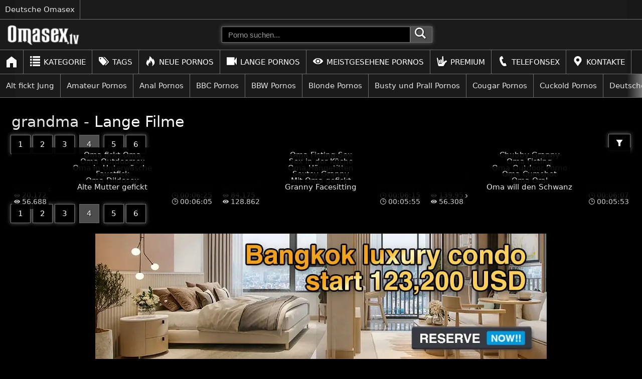

--- FILE ---
content_type: text/html; charset=UTF-8
request_url: https://omasex.tv/tags/grandma/?page=4&filter=longest
body_size: 12673
content:
<!DOCTYPE html>
<html lang="de">
<head>
    <meta charset="UTF-8">
        <link rel="preconnect" href="https://cdn.tr4cker.net/" crossorigin>
    <link rel="dns-prefetch" href="https://cdn.tr4cker.net/">
    <link rel="preconnect" href="https://image.omasex.tv/" crossorigin>
    <link rel="dns-prefetch" href="https://image.omasex.tv/">
        <link rel="preconnect" href="https://tr4cker.net/" crossorigin>
    <link rel="dns-prefetch" href="https://tr4cker.net/">
        <meta http-equiv="X-UA-Compatible" content="IE=edge">
    <meta name="viewport" content="width=device-width">
    <meta name="referrer" content="strict-origin-when-cross-origin">
    <meta name="theme-color" content="#4D4D4D">
    <meta name="msapplication-TileColor" content="#4D4D4D">
    <meta name="rating" content="RTA-5042-1996-1400-1577-RTA">
    <meta name="robots" content="index, follow">
    <meta name="apple-mobile-web-app-title" content="omasex.tv">
    <meta name="apple-mobile-web-app-capable" content="yes">
        <link rel="preload stylesheet" as="style" href="https://omasex.tv/css/styles-common.css" media="all">
    <link rel="preload stylesheet" as="style" href="https://omasex.tv/css/styles-mobile.css">
    <link href="https://omasex.tv/images/favicon.ico" rel="shortcut icon" type="image/x-icon">
    <link rel="apple-touch-icon" sizes="57x57" href="https://omasex.tv/images/favicon/apple-icon-57x57.png">
    <link rel="apple-touch-icon" sizes="60x60" href="https://omasex.tv/images/favicon/apple-icon-60x60.png">
    <link rel="apple-touch-icon" sizes="72x72" href="https://omasex.tv/images/favicon/apple-icon-72x72.png">
    <link rel="apple-touch-icon" sizes="76x76" href="https://omasex.tv/images/favicon/apple-icon-76x76.png">
    <link rel="apple-touch-icon" sizes="114x114" href="https://omasex.tv/images/favicon/apple-icon-114x114.png">
    <link rel="apple-touch-icon" sizes="120x120" href="https://omasex.tv/images/favicon/apple-icon-120x120.png">
    <link rel="apple-touch-icon" sizes="144x144" href="https://omasex.tv/images/favicon/apple-icon-144x144.png">
    <link rel="apple-touch-icon" sizes="152x152" href="https://omasex.tv/images/favicon/apple-icon-152x152.png">
    <link rel="apple-touch-icon" sizes="180x180" href="https://omasex.tv/images/favicon/apple-icon-180x180.png">
    <link rel="icon" type="image/png" sizes="192x192"  href="https://omasex.tv/images/favicon/android-icon-192x192.png">
    <link rel="icon" type="image/png" sizes="32x32" href="https://omasex.tv/images/favicon/favicon-32x32.png">
    <link rel="icon" type="image/png" sizes="96x96" href="https://omasex.tv/images/favicon/favicon-96x96.png">
    <link rel="icon" type="image/png" sizes="16x16" href="https://omasex.tv/images/favicon/favicon-16x16.png">
    <meta name="msapplication-TileImage" content="https://omasex.tv/images/favicon/ms-icon-144x144.png">
    <link rel="manifest" href="https://omasex.tv/manifest.json">
    <base href="https://omasex.tv/">
    <meta name="google-site-verification" content="b3-OK03_MOEA-EIyOqt5bLmlY-qkGgFnfozYGSanR_E"><meta name="ahrefs-site-verification" content="e411f6360609bb9acf02cac8cb66502ec237e79b3c01207decd35130855effcc">
<link rel="canonical" href="https://omasex.tv/tags/grandma/?page=4&filter=longest">
<link rel="prev" href="https://omasex.tv/tags/grandma/?page=3&filter=longest">
<link rel="next" href="https://omasex.tv/tags/grandma/?page=5&filter=longest">

    <meta name="description" content="Kostenlose grandma Sexfilme auf der besten Tube genießen. Das beste Video Archiv im Netz. Hier wirst du garantiert deinen schmutzigen Oma Film finden!">
    <title>grandma - Lange Filme - Seite 4 - omasex.tv</title>
	<meta property="og:type" content="website">
	<meta property="og:locale" content="de-DE">
	<meta property="og:url" content="https://omasex.tv/tags/grandma/?page=4&filter=longest">
	<meta property="og:title" content="grandma gratis - Spitzenreiter in Omasex Pornos">
	<meta property="og:description" content="Kostenlose grandma Sexfilme auf der besten Tube genießen. Das beste Video Archiv im Netz. Hier wirst du garantiert deinen schmutzigen Oma Film finden!">
	<meta property="og:site_name" content="omasex.tv">
	<meta property="og:image" content="https://image.omasex.tv/images/logo.png">
	<meta property="og:image:secure_url" content="https://image.omasex.tv/images/logo.png">
	<meta property="og:image:alt" content="grandma gratis - Spitzenreiter in Omasex Pornos">
	<meta name="twitter:card" content="summary_large_image">
	<meta property="twitter:domain" content="omasex.tv">
	<meta property="twitter:url" content="https://omasex.tv/tags/grandma/?page=4&filter=longest">
	<meta name="twitter:title" content="grandma gratis - Spitzenreiter in Omasex Pornos">
	<meta name="twitter:description" content="Kostenlose grandma Sexfilme auf der besten Tube genießen. Das beste Video Archiv im Netz. Hier wirst du garantiert deinen schmutzigen Oma Film finden!">
	<meta name="twitter:image" content="https://image.omasex.tv/images/logo.png">
	<meta name="twitter:image:alt" content="grandma gratis - Spitzenreiter in Omasex Pornos"><script>var _paq=window._paq=window._paq||[];_paq.push(["trackPageView"]),_paq.push(["enableLinkTracking"]),function(){var e="https://tr4cker.net/";_paq.push(["setTrackerUrl",e+"matomo.php"]),_paq.push(["setSiteId","22"]);var a=document,t=a.createElement("script"),p=a.getElementsByTagName("script")[0];t.async=!0,t.src=e+"matomo.js",p.parentNode.insertBefore(t,p)}();</script></head>
<body itemscope itemtype="https://schema.org/WebSite">
    <meta itemprop="name" content="grandma - Lange Filme - Seite 4 - omasex.tv">
    <meta itemprop="url" content="https://omasex.tv/tags/grandma/?page=4&filter=longest">
    
<header class="header">
    <div class="network-bar">
        <ul class="slider">
                    <li>
                <a href="https://geile-deutsche-pornos.com/kategorie/oma-sex/" target="_blank" rel="noopener">Deutsche Omasex</a>
            </li>
                </ul>
    </div>

    <nav>
        <!-- Desktop -->
        <div class="header-content">
            <div class="logo ms-0">
                <a href="https://omasex.tv/" class="logo-link" title="Omasex">
					<img srcset="https://image.omasex.tv/t/logo-225x75.webp" src="https://image.omasex.tv/t/logo-225x75.png" class="footer-logo" alt="Omasex">
                </a>
            </div>
            <div class="search-box">
                <form action="https://omasex.tv/suche?q=" method="get" class="search-form ja-center" itemprop="potentialAction" itemscope itemtype="https://schema.org/SearchAction">
                    <meta itemprop="target" content="https://omasex.tv/suchen?q={q}">
                    <input type="text" aria-label="Porno suchen" itemprop="query-input" placeholder="Porno suchen..." name="q" autocomplete="off" spellcheck="false" required>
                    <button class="search-button" type="submit" aria-label="Porno suchen">
                        <img src="https://image.omasex.tv/t/icon/search.svg" alt="Porno suchen" width="26" height="26" class="svg-white">
                    </button>
                </form>
            </div>
            <div class="blank"></div>
        </div>
        <!-- /Desktop -->

        <!-- Mobile -->
        <div class="header-content-small">
            <button id="menu-box-small" class="menu-box-small" onclick="handleClickMenu()" aria-label="Porno suchen">
                <img id="menu-icon" src="https://image.omasex.tv/t/icon/menu.svg" alt="Öffnen" class="menu-icon">
                <img id="close-icon" src="https://image.omasex.tv/t/icon/close.svg" alt="Schließen" class="close-icon">
            </button>
            <div class="logo-box-small">
                <a href="https://omasex.tv/" class="logo-link">
					<img srcset="https://image.omasex.tv/t/logo-225x75.webp" src="https://image.omasex.tv/t/logo-225x75.png" class="footer-logo" alt="Omasex">
                </a>
            </div>
            <button id="search-box-small" class="search-box-small" onclick="handleClickSearch()" aria-label="Porno suchen">
                <img src="https://image.omasex.tv/t/icon/search.svg" alt="Porno suchen" width="26" height="26" class="svg-white">
            </button>
        </div>
        <!-- /Mobile -->

        <ul class="tab-menu tab-menu-content slider">
                    <li class="ja-center">
                <a href="https://omasex.tv/"  class="tab nav-link ja-center">
                <img src="https://image.omasex.tv/t/icon/home.svg" alt="Omasex" class="menu-icon-home">                </a>
            </li>
                    <li class="ja-center">
                <a href="https://omasex.tv/kategorie/"  class="tab nav-link ja-center">
                <img src="https://image.omasex.tv/t/icon/categorie.svg" alt="Oma Porno" class="menu-icon"> Kategorie                </a>
            </li>
                    <li class="ja-center">
                <a href="https://omasex.tv/tags/"  class="tab nav-link ja-center">
                <img src="https://image.omasex.tv/t/icon/tag.svg" alt="Alle Omasex Porno Tags" class="menu-icon"> Tags                </a>
            </li>
                    <li class="ja-center">
                <a href="https://omasex.tv/neue-pornos"  class="tab nav-link ja-center">
                <img src="https://image.omasex.tv/t/icon/fire-2.svg" alt="Neue Oma Pornos" class="menu-icon"> Neue Pornos                </a>
            </li>
                    <li class="ja-center">
                <a href="https://omasex.tv/lange-pornos"  class="tab nav-link ja-center">
                <img src="https://image.omasex.tv/t/icon/video.svg" alt="Lange Oma Pornos" class="menu-icon"> Lange Pornos                </a>
            </li>
                    <li class="ja-center">
                <a href="https://omasex.tv/meistgesehene-pornos"  class="tab nav-link ja-center">
                <img src="https://image.omasex.tv/t/icon/eye.svg" alt="Meistgesehene Oma Pornos" class="menu-icon"> Meistgesehene Pornos                </a>
            </li>
                    <li class="ja-center">
                <a href="https://omasex.tv/premium/"  class="tab nav-link ja-center">
                <img src="https://image.omasex.tv/t/icon/asl.svg" alt="Oma Premium Pornos" class="menu-icon"> Premium                </a>
            </li>
                    <li class="ja-center">
                <a href="https://omasex.tv/oma-telefonsex/"  class="tab nav-link ja-center">
                <img src="https://image.omasex.tv/t/icon/call.svg" alt="Oma Telefonsex" class="menu-icon"> Telefonsex                </a>
            </li>
                    <li class="ja-center">
                <a href="https://omasex.tv/omasex-kontakte/"  class="tab nav-link ja-center">
                <img src="https://image.omasex.tv/t/icon/map.svg" alt="Omasex Kontakte" class="menu-icon"> Kontakte                </a>
            </li>
                </ul>

        <ul id="tab-menu-small" class="tab-menu-small">
                    <li class="menu-small">
                <a href="https://omasex.tv/" class="nav-link">
                    <img src="https://image.omasex.tv/t/icon/home.svg" alt="Omasex" class="menu-icon" loading="lazy">Home                </a>
            </li>
                    <li class="menu-small">
                <a href="https://omasex.tv/kategorie/" class="nav-link">
                    <img src="https://image.omasex.tv/t/icon/categorie.svg" alt="Oma Porno" class="menu-icon" loading="lazy">Kategorie                </a>
            </li>
                    <li class="menu-small">
                <a href="https://omasex.tv/tags/" class="nav-link">
                    <img src="https://image.omasex.tv/t/icon/tag.svg" alt="Alle Omasex Porno Tags" class="menu-icon" loading="lazy">Tags                </a>
            </li>
                    <li class="menu-small">
                <a href="https://omasex.tv/neue-pornos" class="nav-link">
                    <img src="https://image.omasex.tv/t/icon/fire-2.svg" alt="Neue Oma Pornos" class="menu-icon" loading="lazy">Neue Pornos                </a>
            </li>
                    <li class="menu-small">
                <a href="https://omasex.tv/lange-pornos" class="nav-link">
                    <img src="https://image.omasex.tv/t/icon/video.svg" alt="Lange Oma Pornos" class="menu-icon" loading="lazy">Lange Pornos                </a>
            </li>
                    <li class="menu-small">
                <a href="https://omasex.tv/meistgesehene-pornos" class="nav-link">
                    <img src="https://image.omasex.tv/t/icon/eye.svg" alt="Meistgesehene Oma Pornos" class="menu-icon" loading="lazy">Meistgesehene Pornos                </a>
            </li>
                    <li class="menu-small">
                <a href="https://omasex.tv/premium/" class="nav-link">
                    <img src="https://image.omasex.tv/t/icon/asl.svg" alt="Oma Premium Pornos" class="menu-icon" loading="lazy">Premium                </a>
            </li>
                    <li class="menu-small">
                <a href="https://omasex.tv/oma-telefonsex/" class="nav-link">
                    <img src="https://image.omasex.tv/t/icon/call.svg" alt="Oma Telefonsex" class="menu-icon" loading="lazy">Telefonsex                </a>
            </li>
                    <li class="menu-small">
                <a href="https://omasex.tv/omasex-kontakte/" class="nav-link">
                    <img src="https://image.omasex.tv/t/icon/map.svg" alt="Omasex Kontakte" class="menu-icon" loading="lazy">Kontakte                </a>
            </li>
                </ul>

        <div id="search-input-small-box" class="search-input-small-box">
            <div class="search-input-content">
                <form class="mobile-form" action="https://omasex.tv/suche?q=" method="get" itemprop="potentialAction" itemscope itemtype="https://schema.org/SearchAction">
                    <meta itemprop="target" content="https://omasex.tv/suchen?q={q}">
                    <input type="text" name="q" placeholder="Porno suchen..." aria-label="Porno suchen..." itemprop="query-input" class="search-input-small" autocomplete="off" spellcheck="false" required>
                    <button class="mobile-form-button" type="submit" aria-label="Porno suchen">
                        <img src="https://image.omasex.tv/t/icon/search.svg" alt="Porno suchen" width="26" height="26" class="svg-white">
                    </button>
                </form>
            </div>
        </div>

        <ul class="tab-list slider">
                    <li class="tab-element ja-center">
                <a href="https://omasex.tv/kategorie/alt-fickt-jung/" class="tab-link ">Alt fickt Jung</a>
            </li>
                    <li class="tab-element ja-center">
                <a href="https://omasex.tv/kategorie/amateur-pornos/" class="tab-link ">Amateur Pornos</a>
            </li>
                    <li class="tab-element ja-center">
                <a href="https://omasex.tv/kategorie/anal/" class="tab-link ">Anal Pornos</a>
            </li>
                    <li class="tab-element ja-center">
                <a href="https://omasex.tv/kategorie/bbc/" class="tab-link ">BBC Pornos</a>
            </li>
                    <li class="tab-element ja-center">
                <a href="https://omasex.tv/kategorie/bbw/" class="tab-link ">BBW Pornos</a>
            </li>
                    <li class="tab-element ja-center">
                <a href="https://omasex.tv/kategorie/blonde/" class="tab-link ">Blonde Pornos</a>
            </li>
                    <li class="tab-element ja-center">
                <a href="https://omasex.tv/kategorie/busty-prall/" class="tab-link ">Busty und Prall Pornos</a>
            </li>
                    <li class="tab-element ja-center">
                <a href="https://omasex.tv/kategorie/cougar/" class="tab-link ">Cougar Pornos</a>
            </li>
                    <li class="tab-element ja-center">
                <a href="https://omasex.tv/kategorie/cuckold/" class="tab-link ">Cuckold Pornos</a>
            </li>
                    <li class="tab-element ja-center">
                <a href="https://omasex.tv/kategorie/deutsche-pornofilme/" class="tab-link ">Deutsche Pornofilme</a>
            </li>
                    <li class="tab-element ja-center">
                <a href="https://omasex.tv/kategorie/dreier/" class="tab-link ">Dreier Pornos</a>
            </li>
                    <li class="tab-element ja-center">
                <a href="https://omasex.tv/kategorie/ebony/" class="tab-link ">Ebony Pornos</a>
            </li>
                    <li class="tab-element ja-center">
                <a href="https://omasex.tv/kategorie/gruppensex/" class="tab-link ">Gruppensex Pornos</a>
            </li>
                    <li class="tab-element ja-center">
                <a href="https://omasex.tv/kategorie/haarige-pornos/" class="tab-link ">Haarige Pornos</a>
            </li>
                    <li class="tab-element ja-center">
                <a href="https://omasex.tv/kategorie/hardcore-pornos/" class="tab-link ">Hardcore Pornos</a>
            </li>
                    <li class="tab-element ja-center">
                <a href="https://omasex.tv/kategorie/hausfrauen-pornos/" class="tab-link ">Hausfrauen Pornos</a>
            </li>
                    <li class="tab-element ja-center">
                <a href="https://omasex.tv/kategorie/interracial/" class="tab-link ">Interracial Pornos</a>
            </li>
                    <li class="tab-element ja-center">
                <a href="https://omasex.tv/kategorie/inzest/" class="tab-link ">Inzest Pornos</a>
            </li>
                    <li class="tab-element ja-center">
                <a href="https://omasex.tv/kategorie/lesben-videos/" class="tab-link ">Lesben Videos</a>
            </li>
                    <li class="tab-element ja-center">
                <a href="https://omasex.tv/kategorie/masturbation/" class="tab-link ">Masturbation Pornos</a>
            </li>
                    <li class="tab-element ja-center">
                <a href="https://omasex.tv/kategorie/mature/" class="tab-link ">Mature Pornos</a>
            </li>
                    <li class="tab-element ja-center">
                <a href="https://omasex.tv/kategorie/milf/" class="tab-link ">Milf Pornos</a>
            </li>
                    <li class="tab-element ja-center">
                <a href="https://omasex.tv/kategorie/natursekt/" class="tab-link ">Natursekt Pornos</a>
            </li>
                    <li class="tab-element ja-center">
                <a href="https://omasex.tv/kategorie/nylonsex/" class="tab-link ">Nylonsex Pornos</a>
            </li>
                    <li class="tab-element ja-center">
                <a href="https://omasex.tv/kategorie/orgie/" class="tab-link ">Orgie Pornos</a>
            </li>
                    <li class="tab-element ja-center">
                <a href="https://omasex.tv/kategorie/outdoorsex/" class="tab-link ">Outdoorsex Pornos</a>
            </li>
                    <li class="tab-element ja-center">
                <a href="https://omasex.tv/kategorie/reife-frauen-pornos/" class="tab-link ">Reife Frauen Pornos</a>
            </li>
                    <li class="tab-element ja-center">
                <a href="https://omasex.tv/kategorie/schwanz-blasen/" class="tab-link ">Schwanz blasen Pornos</a>
            </li>
                    <li class="tab-element ja-center">
                <a href="https://omasex.tv/kategorie/sehr-alt/" class="tab-link ">Sehr alte Pornos</a>
            </li>
                    <li class="tab-element ja-center">
                <a href="https://omasex.tv/kategorie/vintage-pornos/" class="tab-link ">Vintage Pornos</a>
            </li>
                </ul>

    </nav>
</header>
    <main class="container">
        <section class="content" itemscope="" itemtype="https://schema.org/VideoGallery">
    <header class="grid-title">
        <h1>
            <span itemprop="name"><a href="https://omasex.tv/tags/grandma/" itemprop="url">grandma</a> - Lange Filme</span>
        </h1>

        <div class="grid-title-flex">
            <div class="grid-left">
            <nav class="pagination-section grid-left" aria-label="Pagination">
    <ul itemscope itemtype="http://schema.org/SiteNavigationElement">
    <li class="pagination-item" itemprop="name"><a href="https://omasex.tv/tags/grandma/?filter=longest" class="btn" itemprop="url" title="grandma - Seite 4">1</a></li><li class="pagination-item" itemprop="name"><a href="https://omasex.tv/tags/grandma/?page=2&filter=longest" class="btn" itemprop="url" title="grandma - Seite 2">2</a></li><li class="pagination-item" itemprop="name"><a href="https://omasex.tv/tags/grandma/?page=3&filter=longest" class="btn" itemprop="url" title="grandma - Seite 3">3</a></li>
    <li class="pagination-item" itemprop="name">
        <a href="https://omasex.tv/tags/grandma/?page=4&filter=longest" class="first-page" itemprop="url" title="grandma - Seite 4">4</a>
    </li>

    <li class="pagination-item" itemprop="name"><a href="https://omasex.tv/tags/grandma/?page=5&filter=longest" class="btn" itemprop="url" title="grandma - Seite 5">5</a></li><li class="pagination-item" itemprop="name"><a href="https://omasex.tv/tags/grandma/?page=6&filter=longest" class="btn" itemprop="url" title="grandma - Seite 6">6</a></li>    </ul>
</nav>            </div>
            <div class="nav-dropdown grid-right">
                <ul>
                    <li>
                        <button onclick="filterFunction()" class="nav-dropbtn ja-center" aria-label="Filter"></button>
                    </li>
                </ul>           
                <ul id="myDropdown" class="dropdown-content">
                    <li>
                        <a href="https://omasex.tv/tags/grandma/"  title="grandma">Neue Filme</a>
                    </li>
                    <li>
                        <a href="https://omasex.tv/tags/grandma/?filter=most-viewed"  title="Meiste Aufrufe">Meiste Aufrufe</a>
                    </li>
                    <li>
                        <a href="https://omasex.tv/tags/grandma/?filter=longest" class="btn-active" title="Lange Filme">Lange Filme</a>
                    </li>
                </ul>
            </div>
        </div>
    </header>

    <ul class="grid-content">
<li class="video-card video-box">
    <a href="https://omasex.tv/porno/oma-fickt-oma/" class="link">
        <figure>
            <img srcset="https://image.omasex.tv/r/video/287/oma-fickt-oma.webp" src="https://image.omasex.tv/r/video/287/oma-fickt-oma.jpg" alt="Oma fickt Oma und Teen Girl mit dazu - Oma Lesben Sex gratis" class="image-responsive">

            <figcaption class="video-title">
                <h2 class="video-title-2">Oma fickt Oma</h2>
            </figcaption>
        </figure>
        <small class="view-box ja-center">
    <img src="https://image.omasex.tv/t/icon/eye.svg" alt="Klicks" class="view-icon">
     
    25.982</small><small class="time-box ja-center">
    <img src="https://image.omasex.tv/t/icon/time.svg" alt="Länge" class="view-icon">
    00:07:38</small>
    </a>
</li>
<li class="video-card video-box">
    <a href="https://omasex.tv/porno/oma-fisting-sex/" class="link">
        <figure>
            <img srcset="https://image.omasex.tv/r/video/287/oma-fisting-sex.webp" src="https://image.omasex.tv/r/video/287/oma-fisting-sex.jpg" alt="Oma Fisting Sex mit behaarte Oma Muschi - alte Granny fisten" class="image-responsive">

            <figcaption class="video-title">
                <h2 class="video-title-2">Oma Fisting Sex</h2>
            </figcaption>
        </figure>
        <small class="view-box ja-center">
    <img src="https://image.omasex.tv/t/icon/eye.svg" alt="Klicks" class="view-icon">
     
    37.131</small><small class="time-box ja-center">
    <img src="https://image.omasex.tv/t/icon/time.svg" alt="Länge" class="view-icon">
    00:07:37</small>
    </a>
</li>
<li class="video-card video-box">
    <a href="https://omasex.tv/porno/chubby-granny/" class="link">
        <figure>
            <img srcset="https://image.omasex.tv/r/video/287/chubby-granny.webp" src="https://image.omasex.tv/r/video/287/chubby-granny.jpg" alt="Chubby Granny - Pralle alte Omas richtig durchgefickt" class="image-responsive">

            <figcaption class="video-title">
                <h2 class="video-title-2">Chubby Granny</h2>
            </figcaption>
        </figure>
        <small class="view-box ja-center">
    <img src="https://image.omasex.tv/t/icon/eye.svg" alt="Klicks" class="view-icon">
     
    153.678</small><small class="time-box ja-center">
    <img src="https://image.omasex.tv/t/icon/time.svg" alt="Länge" class="view-icon">
    00:07:34</small>
    </a>
</li>
<li class="video-card video-box">
    <a href="https://omasex.tv/porno/oma-outdoorsex/" class="link">
        <figure>
            <img srcset="https://image.omasex.tv/r/video/287/oma-outdoorsex.webp" src="https://image.omasex.tv/r/video/287/oma-outdoorsex.jpg" alt="Oma Outdoorsex mit einem jungen Stecher public gefickt" class="image-responsive">

            <figcaption class="video-title">
                <h2 class="video-title-2">Oma Outdoorsex</h2>
            </figcaption>
        </figure>
        <small class="view-box ja-center">
    <img src="https://image.omasex.tv/t/icon/eye.svg" alt="Klicks" class="view-icon">
     
    70.280</small><small class="time-box ja-center">
    <img src="https://image.omasex.tv/t/icon/time.svg" alt="Länge" class="view-icon">
    00:07:31</small>
    </a>
</li>
<li class="video-card video-box">
    <a href="https://omasex.tv/porno/sex-in-der-kueche/" class="link">
        <figure>
            <img srcset="https://image.omasex.tv/r/video/287/sex-in-der-kueche.webp" src="https://image.omasex.tv/r/video/287/sex-in-der-kueche.jpg" alt="Sex in der Küche - Oma treibt es wieder mal dreckig" class="image-responsive">

            <figcaption class="video-title">
                <h2 class="video-title-2">Sex in der Küche</h2>
            </figcaption>
        </figure>
        <small class="view-box ja-center">
    <img src="https://image.omasex.tv/t/icon/eye.svg" alt="Klicks" class="view-icon">
     
    168.349</small><small class="time-box ja-center">
    <img src="https://image.omasex.tv/t/icon/time.svg" alt="Länge" class="view-icon">
    00:07:31</small>
    </a>
</li>
<li class="video-card video-box">
    <a href="https://omasex.tv/porno/oma-fisting/" class="link">
        <figure>
            <img srcset="https://image.omasex.tv/r/video/287/oma-fisting.webp" src="https://image.omasex.tv/r/video/287/oma-fisting.jpg" alt="Oma Fisting - Armes Mütterchen bekommt einen Faustfick" class="image-responsive">

            <figcaption class="video-title">
                <h2 class="video-title-2">Oma Fisting</h2>
            </figcaption>
        </figure>
        <small class="view-box ja-center">
    <img src="https://image.omasex.tv/t/icon/eye.svg" alt="Klicks" class="view-icon">
     
    223.812</small><small class="time-box ja-center">
    <img src="https://image.omasex.tv/t/icon/time.svg" alt="Länge" class="view-icon">
    00:07:29</small>
    </a>
</li>
<li class="video-card video-box">
    <a href="https://omasex.tv/porno/oma-in-unterwaesche/" class="link">
        <figure>
            <img srcset="https://image.omasex.tv/r/video/287/oma-in-unterwaesche.webp" src="https://image.omasex.tv/r/video/287/oma-in-unterwaesche.jpg" alt="Oma in Unterwäsche - Rausgeputzt und dann einen Schmutzfilm gedreht" class="image-responsive">

            <figcaption class="video-title">
                <h2 class="video-title-2">Oma in Unterwäsche</h2>
            </figcaption>
        </figure>
        <small class="view-box ja-center">
    <img src="https://image.omasex.tv/t/icon/eye.svg" alt="Klicks" class="view-icon">
     
    216.131</small><small class="time-box ja-center">
    <img src="https://image.omasex.tv/t/icon/time.svg" alt="Länge" class="view-icon">
    00:07:27</small>
    </a>
</li>
<li class="video-card video-box">
    <a href="https://omasex.tv/porno/oma-haengetitten/" class="link">
        <figure>
            <img srcset="https://image.omasex.tv/r/video/287/oma-haengetitten.webp" src="https://image.omasex.tv/r/video/287/oma-haengetitten.jpg" alt="Oma Hängetitten wollen geleckt werden - geiler Oma Sex" class="image-responsive">

            <figcaption class="video-title">
                <h2 class="video-title-2">Oma Hängetitten</h2>
            </figcaption>
        </figure>
        <small class="view-box ja-center">
    <img src="https://image.omasex.tv/t/icon/eye.svg" alt="Klicks" class="view-icon">
     
    121.726</small><small class="time-box ja-center">
    <img src="https://image.omasex.tv/t/icon/time.svg" alt="Länge" class="view-icon">
    00:07:23</small>
    </a>
</li>
<li class="video-card video-box">
    <a href="https://omasex.tv/porno/oma-outdoor-porno/" class="link">
        <figure>
            <img srcset="https://image.omasex.tv/r/video/287/oma-outdoor-porno.webp" src="https://image.omasex.tv/r/video/287/oma-outdoor-porno.jpg" alt="Oma Outdoor Porno mit gieriger alter Granny im kostenlosen Pornofilm" class="image-responsive">

            <figcaption class="video-title">
                <h2 class="video-title-2">Oma Outdoor Porno</h2>
            </figcaption>
        </figure>
        <small class="view-box ja-center">
    <img src="https://image.omasex.tv/t/icon/eye.svg" alt="Klicks" class="view-icon">
     
    27.105</small><small class="time-box ja-center">
    <img src="https://image.omasex.tv/t/icon/time.svg" alt="Länge" class="view-icon">
    00:07:18</small>
    </a>
</li>
<li class="video-card video-box">
    <a href="https://omasex.tv/porno/faustfick-fuer-oma-harter-fisting-porno/" class="link">
        <figure>
            <img srcset="https://image.omasex.tv/r/video/287/faustfick-fuer-oma-harter-fisting-porno.webp" src="https://image.omasex.tv/r/video/287/faustfick-fuer-oma-harter-fisting-porno.jpg" alt="Faustfick für Oma - Ein sehr harter Fisting Porno - Achtung!" class="image-responsive">

            <figcaption class="video-title">
                <h2 class="video-title-2">Faustfick</h2>
            </figcaption>
        </figure>
        <small class="view-box ja-center">
    <img src="https://image.omasex.tv/t/icon/eye.svg" alt="Klicks" class="view-icon">
     
    333.992</small><small class="time-box ja-center">
    <img src="https://image.omasex.tv/t/icon/time.svg" alt="Länge" class="view-icon">
    00:06:58</small>
    </a>
</li>
<li class="video-card video-box">
    <a href="https://omasex.tv/porno/sextoy-granny/" class="link">
        <figure>
            <img srcset="https://image.omasex.tv/r/video/287/sextoy-granny.webp" src="https://image.omasex.tv/r/video/287/sextoy-granny.jpg" alt="Sextoy Granny - Oma macht es sich einfach mal selber" class="image-responsive">

            <figcaption class="video-title">
                <h2 class="video-title-2">Sextoy Granny</h2>
            </figcaption>
        </figure>
        <small class="view-box ja-center">
    <img src="https://image.omasex.tv/t/icon/eye.svg" alt="Klicks" class="view-icon">
     
    73.791</small><small class="time-box ja-center">
    <img src="https://image.omasex.tv/t/icon/time.svg" alt="Länge" class="view-icon">
    00:06:57</small>
    </a>
</li>
<li class="video-card video-box">
    <a href="https://omasex.tv/porno/oma-cumshot/" class="link">
        <figure>
            <img srcset="https://image.omasex.tv/r/video/287/oma-cumshot.webp" src="https://image.omasex.tv/r/video/287/oma-cumshot.jpg" alt="Oma Cumshot Compilation - Geile alte Omas und junge Weiber" class="image-responsive">

            <figcaption class="video-title">
                <h2 class="video-title-2">Oma Cumshot</h2>
            </figcaption>
        </figure>
        <small class="view-box ja-center">
    <img src="https://image.omasex.tv/t/icon/eye.svg" alt="Klicks" class="view-icon">
     
    67.288</small><small class="time-box ja-center">
    <img src="https://image.omasex.tv/t/icon/time.svg" alt="Länge" class="view-icon">
    01:07:59</small>
    </a>
</li>
<li class="video-card video-box">
    <a href="https://omasex.tv/porno/oma-dildosex/" class="link">
        <figure>
            <img srcset="https://image.omasex.tv/r/video/287/oma-dildosex.webp" src="https://image.omasex.tv/r/video/287/oma-dildosex.jpg" alt="Oma Dildosex - mit einer heissen Nylon Oma - Fickmaschine ficken" class="image-responsive">

            <figcaption class="video-title">
                <h2 class="video-title-2">Oma Dildosex</h2>
            </figcaption>
        </figure>
        <small class="view-box ja-center">
    <img src="https://image.omasex.tv/t/icon/eye.svg" alt="Klicks" class="view-icon">
     
    20.172</small><small class="time-box ja-center">
    <img src="https://image.omasex.tv/t/icon/time.svg" alt="Länge" class="view-icon">
    00:06:25</small>
    </a>
</li>
<li class="video-card video-box">
    <a href="https://omasex.tv/porno/mit-oma-ficken/" class="link">
        <figure>
            <img srcset="https://image.omasex.tv/r/video/287/mit-oma-ficken.webp" src="https://image.omasex.tv/r/video/287/mit-oma-ficken.jpg" alt="Mit Oma gefickt in verschiedenen Sexstellungen - Gratis Fick" class="image-responsive">

            <figcaption class="video-title">
                <h2 class="video-title-2">Mit Oma gefickt</h2>
            </figcaption>
        </figure>
        <small class="view-box ja-center">
    <img src="https://image.omasex.tv/t/icon/eye.svg" alt="Klicks" class="view-icon">
     
    84.175</small><small class="time-box ja-center">
    <img src="https://image.omasex.tv/t/icon/time.svg" alt="Länge" class="view-icon">
    00:06:15</small>
    </a>
</li>
<li class="video-card video-box">
    <a href="https://omasex.tv/porno/oma-oral/" class="link">
        <figure>
            <img srcset="https://image.omasex.tv/r/video/287/oma-oral.webp" src="https://image.omasex.tv/r/video/287/oma-oral.jpg" alt="Oma Oral - Die geile Video Sammlung mit geilen Oral Omis" class="image-responsive">

            <figcaption class="video-title">
                <h2 class="video-title-2">Oma Oral</h2>
            </figcaption>
        </figure>
        <small class="view-box ja-center">
    <img src="https://image.omasex.tv/t/icon/eye.svg" alt="Klicks" class="view-icon">
     
    139.953</small><small class="time-box ja-center">
    <img src="https://image.omasex.tv/t/icon/time.svg" alt="Länge" class="view-icon">
    00:06:07</small>
    </a>
</li>
<li class="video-card video-box">
    <a href="https://omasex.tv/porno/alte-mutter-gefickt/" class="link">
        <figure>
            <img srcset="https://image.omasex.tv/r/video/287/alte-mutter-gefickt.webp" src="https://image.omasex.tv/r/video/287/alte-mutter-gefickt.jpg" alt="Alte Mutter gefickt - Alte Mutti vom Jungschwanz gepoppt" class="image-responsive">

            <figcaption class="video-title">
                <h2 class="video-title-2">Alte Mutter gefickt</h2>
            </figcaption>
        </figure>
        <small class="view-box ja-center">
    <img src="https://image.omasex.tv/t/icon/eye.svg" alt="Klicks" class="view-icon">
     
    56.688</small><small class="time-box ja-center">
    <img src="https://image.omasex.tv/t/icon/time.svg" alt="Länge" class="view-icon">
    00:06:05</small>
    </a>
</li>
<li class="video-card video-box">
    <a href="https://omasex.tv/porno/granny-facesitting/" class="link">
        <figure>
            <img srcset="https://image.omasex.tv/r/video/287/granny-facesitting.webp" src="https://image.omasex.tv/r/video/287/granny-facesitting.jpg" alt="Granny Facesitting - Ich setz mich auf dich rauf du Sau!" class="image-responsive">

            <figcaption class="video-title">
                <h2 class="video-title-2">Granny Facesitting</h2>
            </figcaption>
        </figure>
        <small class="view-box ja-center">
    <img src="https://image.omasex.tv/t/icon/eye.svg" alt="Klicks" class="view-icon">
     
    128.862</small><small class="time-box ja-center">
    <img src="https://image.omasex.tv/t/icon/time.svg" alt="Länge" class="view-icon">
    00:05:55</small>
    </a>
</li>
<li class="video-card video-box">
    <a href="https://omasex.tv/porno/oma-will-den-schwanz/" class="link">
        <figure>
            <img srcset="https://image.omasex.tv/r/video/287/oma-will-den-schwanz.webp" src="https://image.omasex.tv/r/video/287/oma-will-den-schwanz.jpg" alt="Oma will den Schwanz blasen - Omas nachmittags Protein Shake" class="image-responsive">

            <figcaption class="video-title">
                <h2 class="video-title-2">Oma will den Schwanz</h2>
            </figcaption>
        </figure>
        <small class="view-box ja-center">
    <img src="https://image.omasex.tv/t/icon/eye.svg" alt="Klicks" class="view-icon">
     
    56.308</small><small class="time-box ja-center">
    <img src="https://image.omasex.tv/t/icon/time.svg" alt="Länge" class="view-icon">
    00:05:53</small>
    </a>
</li>
    </ul>

    <div class="grid-title">
        <nav class="pagination-section grid-left" aria-label="Pagination">
    <ul itemscope itemtype="http://schema.org/SiteNavigationElement">
    <li class="pagination-item" itemprop="name"><a href="https://omasex.tv/tags/grandma/?filter=longest" class="btn" itemprop="url" title="grandma - Seite 4">1</a></li><li class="pagination-item" itemprop="name"><a href="https://omasex.tv/tags/grandma/?page=2&filter=longest" class="btn" itemprop="url" title="grandma - Seite 2">2</a></li><li class="pagination-item" itemprop="name"><a href="https://omasex.tv/tags/grandma/?page=3&filter=longest" class="btn" itemprop="url" title="grandma - Seite 3">3</a></li>
    <li class="pagination-item" itemprop="name">
        <a href="https://omasex.tv/tags/grandma/?page=4&filter=longest" class="first-page" itemprop="url" title="grandma - Seite 4">4</a>
    </li>

    <li class="pagination-item" itemprop="name"><a href="https://omasex.tv/tags/grandma/?page=5&filter=longest" class="btn" itemprop="url" title="grandma - Seite 5">5</a></li><li class="pagination-item" itemprop="name"><a href="https://omasex.tv/tags/grandma/?page=6&filter=longest" class="btn" itemprop="url" title="grandma - Seite 6">6</a></li>    </ul>
</nav>    </div>
</section>
<aside class="bg-container ja-center m-hide-2">
    <ul>
        <li class="desktop-big-frame">
            <iframe id="desktop-sub-tag-footer" class="desktop-big-frame" title="Omasex.tv präsentiert"></iframe>
        </li>
    </ul>
</aside>
<section>
    <header class="grid-title grid-title-flex">
        <h2 class="grid-left ja-center">
            <span class="span-block pl-3px"><a href="https://fickende-omas.net/" title="Oma Pornos">Fickende-Omas.net</a></span> <small>hier gibt es geile Oma Pornos!</small>
        </h2>
    </header>
    <ul class="cat-content">
        <li class="cat-box">
        <a href="https://geile-deutsche-pornos.com/kategorie/milf-pornos/" class="link" target="_blank" rel="noopener">
            <figure>
                <img srcset="https://image.geile-deutsche-pornos.com/r/kategorie/285/milf-pornos.webp" src="https://image.geile-deutsche-pornos.com/r/kategorie/285/milf-pornos.jpg" alt="Milf Pornos" class="image-responsive" loading="lazy">
                <figcaption class="video-title">
                    <h3 class="video-title-2">Milf Pornos</h3>
                </figcaption>
            </figure>
        </a>
    </li>
        <li class="cat-box">
        <a href="https://geile-deutsche-pornos.com/kategorie/hausfrauen-pornos/" class="link" target="_blank" rel="noopener">
            <figure>
                <img srcset="https://image.geile-deutsche-pornos.com/r/kategorie/285/hausfrauen-pornos.webp" src="https://image.geile-deutsche-pornos.com/r/kategorie/285/hausfrauen-pornos.jpg" alt="Hausfrauen Pornos" class="image-responsive" loading="lazy">
                <figcaption class="video-title">
                    <h3 class="video-title-2">Hausfrauen Pornos</h3>
                </figcaption>
            </figure>
        </a>
    </li>
        </ul>
</section><section class="trend-content slider-dark">
    <header class="ja-center">
        <h2 class="trend-sub-header"><img src="https://image.omasex.tv/t/icon/link.svg" class="button-icon" alt="Unsere Empfehlungen" loading="lazy">Empfehlungen</h2>
    </header>
    <ul class="ja-center">
            <li class="tab-element">
            <a href="https://www.thepornlist.net/de/" class="tab-link-2" target="_blank" rel="noopener noreferrer">
                <img srcset="https://image.omasex.tv/r/partner/1.webp" src="https://image.omasex.tv/r/partner/1.jpg" alt="Best Quality Porn Sites" class="partner-icon" loading="lazy">
                
                The Porn List 
            </a>
        </li>
            <li class="tab-element">
            <a href="https://pornwhitelist.com/" class="tab-link-2" target="_blank" rel="noopener noreferrer">
                <img srcset="https://image.omasex.tv/r/partner/2.webp" src="https://image.omasex.tv/r/partner/2.jpg" alt="The Best Collection Of Porn Sites" class="partner-icon" loading="lazy">
                
                PornWhiteList 
            </a>
        </li>
            <li class="tab-element">
            <a href="https://thebestfetishsites.com/de/" class="tab-link-2" target="_blank" rel="noopener noreferrer">
                <img srcset="https://image.omasex.tv/r/partner/3.webp" src="https://image.omasex.tv/r/partner/3.jpg" alt="Die Besten Pornoseiten des Jahres" class="partner-icon" loading="lazy">
                
                The Best Fetish Sites 
            </a>
        </li>
            <li class="tab-element">
            <a href="https://reifefrauen69.com/fetisch/uroma" class="tab-link-2" target="_blank" rel="noopener noreferrer">
                <img srcset="https://image.omasex.tv/r/partner/9.webp" src="https://image.omasex.tv/r/partner/9.jpg" alt="Treffe heute noch reife Frauen" class="partner-icon" loading="lazy">
                
                Reife Frauen 69 
            </a>
        </li>
            <li class="tab-element">
            <a href="https://datemilf.net/" class="tab-link-2" target="_blank" rel="noopener noreferrer">
                <img srcset="https://image.omasex.tv/r/partner/10.webp" src="https://image.omasex.tv/r/partner/10.jpg" alt="Willige Milfs daten" class="partner-icon" loading="lazy">
                
                Milfs daten 
            </a>
        </li>
        </ul>
</section>
    </main>
<footer class="footer">
	<nav class="footer-flex">

		<div class="footer-col">
			<h3 class="nav-footer-title">Navigation</h3>
			<ul>
							<li>
					<a href="https://omasex.tv/">Home</a>
				</li>
							<li>
					<a href="https://omasex.tv/kategorie/">Kategorie</a>
				</li>
							<li>
					<a href="https://omasex.tv/tags/">Tags</a>
				</li>
							<li>
					<a href="https://omasex.tv/neue-pornos">Neue Pornos</a>
				</li>
							<li>
					<a href="https://omasex.tv/lange-pornos">Lange Pornos</a>
				</li>
							<li>
					<a href="https://omasex.tv/meistgesehene-pornos">Meistgesehene Pornos</a>
				</li>
							<li>
					<a href="https://omasex.tv/premium/">Premium</a>
				</li>
				
			</ul>
		</div>

		<div class="footer-col">
			<h3 class="nav-footer-title">Links</h3>
			<ul>
							<li>
					<a href="https://omasex.tv/suche">Suche</a>
				</li>
							<li>
					<a href="https://omasex.tv/oma-telefonsex/">Telefonsex</a>
				</li>
							<li>
					<a href="https://omasex.tv/omasex-kontakte/">Kontakte</a>
				</li>
							<li>
					<a href="https://omasex.tv/dmca">DMCA</a>
				</li>
							<li>
					<a href="https://omasex.tv/datenschutz">Datenschutz</a>
				</li>
							<li>
					<a href="https://omasex.tv/2257-statement">2257</a>
				</li>
							<li>
					<a href="https://omasex.tv/rta">RTA</a>
				</li>
						</ul>
		</div>

		<div class="footer-col-2">
			<h3 class="nav-footer-title">
				Meistgesehene Oma Pornos			</h3>
			<ul class="mobile-slider-2">
							<li class="cat-box-li">
					<a href="https://omasex.tv/porno/oma-anal-gefickt/">Oma Anal gefickt</a>
				</li>
							<li class="cat-box-li">
					<a href="https://omasex.tv/porno/reife-deutsche-frauen/">Reife deutsche Frauen</a>
				</li>
							<li class="cat-box-li">
					<a href="https://omasex.tv/porno/alte-frauen-beim-sex/">Alte Frauen beim Sex</a>
				</li>
							<li class="cat-box-li">
					<a href="https://omasex.tv/porno/fotzenschleim/">Fotzenschleim</a>
				</li>
							<li class="cat-box-li">
					<a href="https://omasex.tv/porno/90-jahre/">90 Jahre</a>
				</li>
							<li class="cat-box-li">
					<a href="https://omasex.tv/porno/enkel-gefickt/">Enkel gefickt</a>
				</li>
							<li class="cat-box-li">
					<a href="https://omasex.tv/porno/riesen-titten/">Riesen Titten</a>
				</li>
							<li class="cat-box-li">
					<a href="https://omasex.tv/porno/mutter-gefickt/">Mutter gefickt</a>
				</li>
							<li class="cat-box-li">
					<a href="https://omasex.tv/porno/geile-alte-tante/">Geile alte Tante</a>
				</li>
							<li class="cat-box-li">
					<a href="https://omasex.tv/porno/oma-swinger/">Oma Swinger</a>
				</li>
							<li class="cat-box-li">
					<a href="https://omasex.tv/porno/oma-gefickt/">Oma gefickt</a>
				</li>
							<li class="cat-box-li">
					<a href="https://omasex.tv/porno/haarige-omas/">Haarige Omas</a>
				</li>
							<li class="cat-box-li">
					<a href="https://omasex.tv/porno/haengetitten-porno/">Hängetitten Porno</a>
				</li>
							<li class="cat-box-li">
					<a href="https://omasex.tv/porno/mutter-anal-gefickt/">Mutter anal gefickt</a>
				</li>
							<li class="cat-box-li">
					<a href="https://omasex.tv/porno/dirty-talk-milf/">Dirty Talk Milf</a>
				</li>
							<li class="cat-box-li">
					<a href="https://omasex.tv/porno/faustfick-fuer-oma-harter-fisting-porno/">Faustfick</a>
				</li>
							<li class="cat-box-li">
					<a href="https://omasex.tv/porno/oma-gangbang/">Oma Gangbang</a>
				</li>
							<li class="cat-box-li">
					<a href="https://omasex.tv/porno/mutter-tochter-porno/">Mutter Tochter Porno</a>
				</li>
							<li class="cat-box-li">
					<a href="https://omasex.tv/porno/oma-gruppensex/">Oma Gruppensex</a>
				</li>
							<li class="cat-box-li">
					<a href="https://omasex.tv/porno/geile-lehrerin-fickt-schueler/">Geile Lehrerin</a>
				</li>
						</ul>
		</div>

		<div class="footer-col-3">
			<h3 class="nav-footer-title">
				Kategorie
			</h3>
			<ul class="mobile-slider">
							<li class="cat-box-li">
					<a href="https://omasex.tv/kategorie/sehr-alt/">Sehr alte Pornos</a>
				</li>
							<li class="cat-box-li">
					<a href="https://omasex.tv/kategorie/bbw/">BBW Pornos</a>
				</li>
							<li class="cat-box-li">
					<a href="https://omasex.tv/kategorie/anal/">Anal Pornos</a>
				</li>
							<li class="cat-box-li">
					<a href="https://omasex.tv/kategorie/alt-fickt-jung/">Alt fickt Jung</a>
				</li>
							<li class="cat-box-li">
					<a href="https://omasex.tv/kategorie/hardcore-pornos/">Hardcore Pornos</a>
				</li>
							<li class="cat-box-li">
					<a href="https://omasex.tv/kategorie/interracial/">Interracial Pornos</a>
				</li>
							<li class="cat-box-li">
					<a href="https://omasex.tv/kategorie/bbc/">BBC Pornos</a>
				</li>
							<li class="cat-box-li">
					<a href="https://omasex.tv/kategorie/dreier/">Dreier Pornos</a>
				</li>
							<li class="cat-box-li">
					<a href="https://omasex.tv/kategorie/orgie/">Orgie Pornos</a>
				</li>
							<li class="cat-box-li">
					<a href="https://omasex.tv/kategorie/milf/">Milf Pornos</a>
				</li>
							<li class="cat-box-li">
					<a href="https://omasex.tv/kategorie/ebony/">Ebony Pornos</a>
				</li>
							<li class="cat-box-li">
					<a href="https://omasex.tv/kategorie/inzest/">Inzest Pornos</a>
				</li>
							<li class="cat-box-li">
					<a href="https://omasex.tv/kategorie/gruppensex/">Gruppensex Pornos</a>
				</li>
							<li class="cat-box-li">
					<a href="https://omasex.tv/kategorie/blonde/">Blonde Pornos</a>
				</li>
							<li class="cat-box-li">
					<a href="https://omasex.tv/kategorie/cougar/">Cougar Pornos</a>
				</li>
							<li class="cat-box-li">
					<a href="https://omasex.tv/kategorie/mature/">Mature Pornos</a>
				</li>
							<li class="cat-box-li">
					<a href="https://omasex.tv/kategorie/busty-prall/">Busty und Prall Pornos</a>
				</li>
							<li class="cat-box-li">
					<a href="https://omasex.tv/kategorie/cuckold/">Cuckold Pornos</a>
				</li>
							<li class="cat-box-li">
					<a href="https://omasex.tv/kategorie/hausfrauen-pornos/">Hausfrauen Pornos</a>
				</li>
							<li class="cat-box-li">
					<a href="https://omasex.tv/kategorie/amateur-pornos/">Amateur Pornos</a>
				</li>
							<li class="cat-box-li">
					<a href="https://omasex.tv/kategorie/nylonsex/">Nylonsex Pornos</a>
				</li>
							<li class="cat-box-li">
					<a href="https://omasex.tv/kategorie/schwanz-blasen/">Schwanz blasen Pornos</a>
				</li>
							<li class="cat-box-li">
					<a href="https://omasex.tv/kategorie/masturbation/">Masturbation Pornos</a>
				</li>
							<li class="cat-box-li">
					<a href="https://omasex.tv/kategorie/natursekt/">Natursekt Pornos</a>
				</li>
							<li class="cat-box-li">
					<a href="https://omasex.tv/kategorie/lesben-videos/">Lesben Videos</a>
				</li>
							<li class="cat-box-li">
					<a href="https://omasex.tv/kategorie/vintage-pornos/">Vintage Pornos</a>
				</li>
							<li class="cat-box-li">
					<a href="https://omasex.tv/kategorie/outdoorsex/">Outdoorsex Pornos</a>
				</li>
							<li class="cat-box-li">
					<a href="https://omasex.tv/kategorie/haarige-pornos/">Haarige Pornos</a>
				</li>
							<li class="cat-box-li">
					<a href="https://omasex.tv/kategorie/deutsche-pornofilme/">Deutsche Pornofilme</a>
				</li>
							<li class="cat-box-li">
					<a href="https://omasex.tv/kategorie/reife-frauen-pornos/">Reife Frauen Pornos</a>
				</li>
						</ul>
		</div>

				<div class="footer-col-3">
			<h3 class="nav-footer-title">
				Tags			</h3>
			<ul class="mobile-slider">
								<li class="cat-box-li">
					<a href="https://omasex.tv/tags/geile-frauen/" rel="tag">#geile frauen</a>
				</li>
								<li class="cat-box-li">
					<a href="https://omasex.tv/tags/cumshot/" rel="tag">#cumshot</a>
				</li>
								<li class="cat-box-li">
					<a href="https://omasex.tv/tags/dicke-titten/" rel="tag">#dicke titten</a>
				</li>
								<li class="cat-box-li">
					<a href="https://omasex.tv/tags/big-tits/" rel="tag">#big tits</a>
				</li>
								<li class="cat-box-li">
					<a href="https://omasex.tv/tags/fetisch-porno/" rel="tag">#fetisch porno</a>
				</li>
								<li class="cat-box-li">
					<a href="https://omasex.tv/tags/fette/" rel="tag">#fette</a>
				</li>
								<li class="cat-box-li">
					<a href="https://omasex.tv/tags/reife-frauen-anal/" rel="tag">#reife frauen anal</a>
				</li>
								<li class="cat-box-li">
					<a href="https://omasex.tv/tags/hardcore/" rel="tag">#hardcore</a>
				</li>
								<li class="cat-box-li">
					<a href="https://omasex.tv/tags/oldie/" rel="tag">#oldie</a>
				</li>
								<li class="cat-box-li">
					<a href="https://omasex.tv/tags/behaarte-frauen-pornos/" rel="tag">#behaarte frauen pornos</a>
				</li>
								<li class="cat-box-li">
					<a href="https://omasex.tv/tags/chubby/" rel="tag">#chubby</a>
				</li>
								<li class="cat-box-li">
					<a href="https://omasex.tv/tags/blowjob/" rel="tag">#blowjob</a>
				</li>
								<li class="cat-box-li">
					<a href="https://omasex.tv/tags/busty/" rel="tag">#busty</a>
				</li>
								<li class="cat-box-li">
					<a href="https://omasex.tv/tags/natursekt-spiele/" rel="tag">#natursekt spiele</a>
				</li>
								<li class="cat-box-li">
					<a href="https://omasex.tv/tags/bbw-granny/" rel="tag">#bbw granny</a>
				</li>
								<li class="cat-box-li">
					<a href="https://omasex.tv/tags/doggystyle/" rel="tag">#doggystyle</a>
				</li>
								<li class="cat-box-li">
					<a href="https://omasex.tv/tags/hairy/" rel="tag">#hairy</a>
				</li>
								<li class="cat-box-li">
					<a href="https://omasex.tv/tags/lesbensex-videos/" rel="tag">#lesbensex videos</a>
				</li>
								<li class="cat-box-li">
					<a href="https://omasex.tv/tags/public-sex/" rel="tag">#public sex</a>
				</li>
								<li class="cat-box-li">
					<a href="https://omasex.tv/tags/geile-deutsche-oma/" rel="tag">#geile deutsche oma</a>
				</li>
								<li class="cat-box-li">
					<a href="https://omasex.tv/tags/interracial/" rel="tag">#interracial</a>
				</li>
								<li class="cat-box-li">
					<a href="https://omasex.tv/tags/dildos-toys/" rel="tag">#dildos/toys</a>
				</li>
								<li class="cat-box-li">
					<a href="https://omasex.tv/tags/milf-blowjob/" rel="tag">#milf blowjob</a>
				</li>
								<li class="cat-box-li">
					<a href="https://omasex.tv/tags/gangbang/" rel="tag">#gangbang</a>
				</li>
								<li class="cat-box-li">
					<a href="https://omasex.tv/tags/oma-fickt/" rel="tag">#oma fickt</a>
				</li>
								<li class="cat-box-li">
					<a href="https://omasex.tv/tags/blasen/" rel="tag">#blasen</a>
				</li>
								<li class="cat-box-li">
					<a href="https://omasex.tv/tags/fick-im-freien/" rel="tag">#fick im freien</a>
				</li>
								<li class="cat-box-li">
					<a href="https://omasex.tv/tags/lesben/" rel="tag">#lesben</a>
				</li>
								<li class="cat-box-li">
					<a href="https://omasex.tv/tags/oral/" rel="tag">#oral</a>
				</li>
								<li class="cat-box-li">
					<a href="https://omasex.tv/tags/sex-mit-reifen-frauen/" rel="tag">#sex mit reifen frauen</a>
				</li>
								<li class="cat-box-li">
					<a href="https://omasex.tv/tags/black/" rel="tag">#black</a>
				</li>
								<li class="cat-box-li">
					<a href="https://omasex.tv/tags/masturbieren-video/" rel="tag">#masturbieren video</a>
				</li>
								<li class="cat-box-li">
					<a href="https://omasex.tv/tags/nylon/" rel="tag">#nylon</a>
				</li>
								<li class="cat-box-li">
					<a href="https://omasex.tv/tags/office/" rel="tag">#office</a>
				</li>
								<li class="cat-box-li">
					<a href="https://omasex.tv/tags/grandma/" rel="tag">#grandma</a>
				</li>
								<li class="cat-box-li">
					<a href="https://omasex.tv/tags/compilation/" rel="tag">#compilation</a>
				</li>
								<li class="cat-box-li">
					<a href="https://omasex.tv/tags/hardcore-sex/" rel="tag">#hardcore sex</a>
				</li>
								<li class="cat-box-li">
					<a href="https://omasex.tv/tags/grannys/" rel="tag">#grannys</a>
				</li>
								<li class="cat-box-li">
					<a href="https://omasex.tv/tags/ebony/" rel="tag">#ebony</a>
				</li>
								<li class="cat-box-li">
					<a href="https://omasex.tv/tags/fetter-arsch/" rel="tag">#fetter arsch</a>
				</li>
								<li class="cat-box-li">
					<a href="https://omasex.tv/tags/" title="Alle Omasex Porno Tags">mehr...</a>
				</li>
			</ul>
		</div>
			</nav>

	<div class="footer-sub">
		<div class="footer-sub-col-1 ja-center">
			<small>Du musst mindestens 18 Jahre alt sein, um diese Seite besuchen zu können. Alle Models auf dieser Website sind 18 Jahre alt oder älter.</small>
		</div>


		<div class="footer-sub-col-2 ja-center">
			<a href="https://omasex.tv/">
				<img srcset="https://image.omasex.tv/t/logo-225x75.webp" src="https://image.omasex.tv/t/logo-225x75.png" class="footer-logo" alt="Omasex" loading="lazy">
			</a>
		</div>

		<div class="footer-sub-col-3 ja-center">
			<a href="https://omasex.tv/rta">
				<img srcset="https://image.omasex.tv/t/rta.webp" src="https://image.omasex.tv/t/rta.gif" class="footer-logo-2" alt="RTA Label" loading="lazy">
			</a>
		</div>
		
	</div>
</footer>
<div id="communityContainer" class="communityModal-hidden">
	<div id="communityModal" class="communityModal-hidden">
		<div class="communityModal-content">
			<button id="communityClose" class="community-button-close" aria-label="Community Modal schließen"></button>

			<script src="https://www.flibzee.com/dyn/Multistep?w=53360&ws=2309001&system=VX&bgCol=000000&fontCol=ffffff&btnCol=10aa10&btnFontCol=ffffff&short=1&js=1"></script>
		</div> 
	</div>
</div>
<script>
const communityMode = sessionStorage.getItem('communityMode');
// Display CommunityModal after x seconds
const communityContainer = document.getElementById('communityContainer');
const communityModal = document.getElementById('communityModal');
const communityClose = document.getElementById("communityClose");

if(communityMode == null){
	setTimeout(function(){
		communityContainer.classList.add("communityModal-visible");
		communityContainer.classList.remove("communityModal-hidden");

		communityModal.classList.add("communityModal-visible");
		communityModal.classList.remove("communityModal-hidden");

		// Prevent scrolling
		document.body.style.overflow = 'hidden';

		sessionStorage.setItem('communityMode','true');
	}, 20000);

	document.addEventListener('keydown', function(e) {
		let keyCode = e.keyCode;

		if(keyCode == 27){ 
			communityContainer.classList.add("communityModal-hidden");
			communityContainer.classList.remove("communityModal-visible");

			communityModal.classList.add("communityModal-hidden");
			communityModal.classList.remove("communityModal-visible");

			// Remove Prevent scrolling
			document.body.style.overflow = 'unset';
		}
	});

	communityContainer.addEventListener('click', () => {
		communityContainer.classList.add("communityModal-hidden");
		communityContainer.classList.remove("communityModal-visible");

		communityModal.classList.add("communityModal-hidden");
		communityModal.classList.remove("communityModal-visible");

		// Remove Prevent scrolling
		document.body.style.overflow = 'unset';
	});

	communityClose.addEventListener('click', () => {
		communityContainer.classList.add("communityModal-hidden");
		communityContainer.classList.remove("communityModal-visible");

		communityModal.classList.add("communityModal-hidden");
		communityModal.classList.remove("communityModal-visible");

		// Remove Prevent scrolling
		document.body.style.overflow = 'unset';
	});
}
</script>
<script>
    function handleClickMenu(){let l=document.getElementById("menu-icon"),e=document.getElementById("close-icon"),s=document.getElementById("tab-menu-small"),y=document.getElementById("search-input-small-box");"block"===l.style.display?(l.style.display="none",e.style.display="block",s.style.display="block",y.style.display="none"):"none"===l.style.display?(l.style.display="block",e.style.display="none",s.style.display="none"):(l.style.display="none",e.style.display="block",s.style.display="block")}function handleClickSearch(){let l=document.getElementById("search-input-small-box"),e=document.getElementById("tab-menu-small"),s=document.getElementById("menu-icon"),y=document.getElementById("close-icon");"block"===l.style.display?l.style.display="none":(l.style.display,l.style.display="block",e.style.display="none",y.style.display="none",s.style.display="block")}

function filterFunction(){document.getElementById("myDropdown").classList.toggle("show")}window.onclick=(({target:t})=>{if(!t.matches(".nav-dropbtn")){const t=document.getElementsByClassName("dropdown-content");let n;for(n=0;n<t.length;n++){const o=t[n];o.classList.contains("show")&&o.classList.remove("show")}}});

(function() {

    //version 1.0.0

    var adConfig = {
    "ads_host": "a.pemsrv.com",
    "syndication_host": "s.pemsrv.com",
    "idzone": 5027328,
    "popup_fallback": false,
    "popup_force": false,
    "chrome_enabled": true,
    "new_tab": false,
    "frequency_period": 720,
    "frequency_count": 1,
    "trigger_method": 3,
    "trigger_class": "",
    "trigger_delay": 0,
    "only_inline": false
};

if(!window.document.querySelectorAll){document.querySelectorAll=document.body.querySelectorAll=Object.querySelectorAll=function querySelectorAllPolyfill(r,c,i,j,a){var d=document,s=d.createStyleSheet();a=d.all;c=[];r=r.replace(/\[for\b/gi,"[htmlFor").split(",");for(i=r.length;i--;){s.addRule(r[i],"k:v");for(j=a.length;j--;){a[j].currentStyle.k&&c.push(a[j])}s.removeRule(0)}return c}}var popMagic={version:1,cookie_name:"",url:"",config:{},open_count:0,top:null,browser:null,venor_loaded:false,venor:false,configTpl:{ads_host:"",syndication_host:"",idzone:"",frequency_period:720,frequency_count:1,trigger_method:1,trigger_class:"",popup_force:false,popup_fallback:false,chrome_enabled:true,new_tab:false,cat:"",tags:"",el:"",sub:"",sub2:"",sub3:"",only_inline:false,trigger_delay:0,cookieconsent:true},init:function(config){if(typeof config.idzone==="undefined"||!config.idzone){return}if(typeof config["customTargeting"]==="undefined"){config["customTargeting"]=[]}window["customTargeting"]=config["customTargeting"]||null;var customTargeting=Object.keys(config["customTargeting"]).filter(function(c){return c.search("ex_")>=0});if(customTargeting.length){customTargeting.forEach(function(ct){return this.configTpl[ct]=null}.bind(this))}for(var key in this.configTpl){if(!Object.prototype.hasOwnProperty.call(this.configTpl,key)){continue}if(typeof config[key]!=="undefined"){this.config[key]=config[key]}else{this.config[key]=this.configTpl[key]}}if(typeof this.config.idzone==="undefined"||this.config.idzone===""){return}if(this.config.only_inline!==true){this.loadHosted()}this.addEventToElement(window,"load",this.preparePop)},getCountFromCookie:function(){if(!this.config.cookieconsent){return 0}var shownCookie=popMagic.getCookie(popMagic.cookie_name);var ctr=typeof shownCookie==="undefined"?0:parseInt(shownCookie);if(isNaN(ctr)){ctr=0}return ctr},getLastOpenedTimeFromCookie:function(){var shownCookie=popMagic.getCookie(popMagic.cookie_name);var delay=null;if(typeof shownCookie!=="undefined"){var value=shownCookie.split(";")[1];delay=value>0?parseInt(value):0}if(isNaN(delay)){delay=null}return delay},shouldShow:function(){if(popMagic.open_count>=popMagic.config.frequency_count){return false}var ctr=popMagic.getCountFromCookie();const last_opened_time=popMagic.getLastOpenedTimeFromCookie();const current_time=Math.floor(Date.now()/1e3);const maximumDelayTime=last_opened_time+popMagic.config.trigger_delay;if(last_opened_time&&maximumDelayTime>current_time){return false}popMagic.open_count=ctr;return!(ctr>=popMagic.config.frequency_count)},venorShouldShow:function(){return popMagic.venor_loaded&&popMagic.venor==="0"},setAsOpened:function(){var new_ctr=1;if(popMagic.open_count!==0){new_ctr=popMagic.open_count+1}else{new_ctr=popMagic.getCountFromCookie()+1}const last_opened_time=Math.floor(Date.now()/1e3);if(popMagic.config.cookieconsent){popMagic.setCookie(popMagic.cookie_name,`${new_ctr};${last_opened_time}`,popMagic.config.frequency_period)}},loadHosted:function(){var hostedScript=document.createElement("script");hostedScript.type="application/javascript";hostedScript.async=true;hostedScript.src="//"+this.config.ads_host+"/popunder1000.js";hostedScript.id="popmagicldr";for(var key in this.config){if(!Object.prototype.hasOwnProperty.call(this.config,key)){continue}if(key==="ads_host"||key==="syndication_host"){continue}hostedScript.setAttribute("data-exo-"+key,this.config[key])}var insertAnchor=document.getElementsByTagName("body").item(0);if(insertAnchor.firstChild){insertAnchor.insertBefore(hostedScript,insertAnchor.firstChild)}else{insertAnchor.appendChild(hostedScript)}},preparePop:function(){if(typeof exoJsPop101==="object"&&Object.prototype.hasOwnProperty.call(exoJsPop101,"add")){return}popMagic.top=self;if(popMagic.top!==self){try{if(top.document.location.toString()){popMagic.top=top}}catch(err){}}popMagic.cookie_name="zone-cap-"+popMagic.config.idzone;if(popMagic.shouldShow()){var xmlhttp=new XMLHttpRequest;xmlhttp.onreadystatechange=function(){if(xmlhttp.readyState==XMLHttpRequest.DONE){popMagic.venor_loaded=true;if(xmlhttp.status==200){popMagic.venor=xmlhttp.responseText}else{popMagic.venor="0"}}};var protocol=document.location.protocol!=="https:"&&document.location.protocol!=="http:"?"https:":document.location.protocol;xmlhttp.open("GET",protocol+"//"+popMagic.config.syndication_host+"/venor.php",true);try{xmlhttp.send()}catch(error){popMagic.venor_loaded=true}}popMagic.buildUrl();popMagic.browser=popMagic.browserDetector.detectBrowser(navigator.userAgent);if(!popMagic.config.chrome_enabled&&(popMagic.browser.name==="chrome"||popMagic.browser.name==="crios")){return}var popMethod=popMagic.getPopMethod(popMagic.browser);popMagic.addEvent("click",popMethod)},getPopMethod:function(browserInfo){if(popMagic.config.popup_force){return popMagic.methods.popup}if(popMagic.config.popup_fallback&&browserInfo.name==="chrome"&&browserInfo.version>=68&&!browserInfo.isMobile){return popMagic.methods.popup}if(browserInfo.isMobile){return popMagic.methods.default}if(browserInfo.name==="chrome"){return popMagic.methods.chromeTab}return popMagic.methods.default},buildUrl:function(){var protocol=document.location.protocol!=="https:"&&document.location.protocol!=="http:"?"https:":document.location.protocol;var p=top===self?document.URL:document.referrer;var script_info={type:"inline",name:"popMagic",ver:this.version};var encodeScriptInfo=function(script_info){var result=script_info["type"]+"|"+script_info["name"]+"|"+script_info["ver"];return encodeURIComponent(btoa(result))};var customTargetingParams="";if(customTargeting&&Object.keys(customTargeting).length){var customTargetingKeys=typeof customTargeting==="object"?Object.keys(customTargeting):customTargeting;var value;customTargetingKeys.forEach(function(key){if(typeof customTargeting==="object"){value=customTargeting[key]}else if(Array.isArray(customTargeting)){value=scriptEl.getAttribute(key)}var keyWithoutExoPrefix=key.replace("data-exo-","");customTargetingParams+=`&${keyWithoutExoPrefix}=${value}`})}this.url=protocol+"//"+this.config.syndication_host+"/splash.php"+"?cat="+this.config.cat+"&idzone="+this.config.idzone+"&type=8"+"&p="+encodeURIComponent(p)+"&sub="+this.config.sub+(this.config.sub2!==""?"&sub2="+this.config.sub2:"")+(this.config.sub3!==""?"&sub3="+this.config.sub3:"")+"&block=1"+"&el="+this.config.el+"&tags="+this.config.tags+"&cookieconsent="+this.config.cookieconsent+"&scr_info="+encodeScriptInfo(script_info)+customTargetingParams},addEventToElement:function(obj,type,fn){if(obj.addEventListener){obj.addEventListener(type,fn,false)}else if(obj.attachEvent){obj["e"+type+fn]=fn;obj[type+fn]=function(){obj["e"+type+fn](window.event)};obj.attachEvent("on"+type,obj[type+fn])}else{obj["on"+type]=obj["e"+type+fn]}},addEvent:function(type,fn){var targetElements;if(popMagic.config.trigger_method=="3"){targetElements=document.querySelectorAll("a");for(i=0;i<targetElements.length;i++){popMagic.addEventToElement(targetElements[i],type,fn)}return}if(popMagic.config.trigger_method=="2"&&popMagic.config.trigger_method!=""){var trigger_classes;var trigger_classes_final=[];if(popMagic.config.trigger_class.indexOf(",")===-1){trigger_classes=popMagic.config.trigger_class.split(" ")}else{var trimmed_trigger_classes=popMagic.config.trigger_class.replace(/\s/g,"");trigger_classes=trimmed_trigger_classes.split(",")}for(var i=0;i<trigger_classes.length;i++){if(trigger_classes[i]!==""){trigger_classes_final.push("."+trigger_classes[i])}}targetElements=document.querySelectorAll(trigger_classes_final.join(", "));for(i=0;i<targetElements.length;i++){popMagic.addEventToElement(targetElements[i],type,fn)}return}popMagic.addEventToElement(document,type,fn)},setCookie:function(name,value,ttl_minutes){if(!this.config.cookieconsent){return false}ttl_minutes=parseInt(ttl_minutes,10);var now_date=new Date;now_date.setMinutes(now_date.getMinutes()+parseInt(ttl_minutes));var c_value=encodeURIComponent(value)+"; expires="+now_date.toUTCString()+"; path=/";document.cookie=name+"="+c_value},getCookie:function(name){if(!this.config.cookieconsent){return false}var i,x,y,cookiesArray=document.cookie.split(";");for(i=0;i<cookiesArray.length;i++){x=cookiesArray[i].substr(0,cookiesArray[i].indexOf("="));y=cookiesArray[i].substr(cookiesArray[i].indexOf("=")+1);x=x.replace(/^\s+|\s+$/g,"");if(x===name){return decodeURIComponent(y)}}},randStr:function(length,possibleChars){var text="";var possible=possibleChars||"ABCDEFGHIJKLMNOPQRSTUVWXYZabcdefghijklmnopqrstuvwxyz0123456789";for(var i=0;i<length;i++){text+=possible.charAt(Math.floor(Math.random()*possible.length))}return text},isValidUserEvent:function(event){if("isTrusted"in event&&event.isTrusted&&popMagic.browser.name!=="ie"&&popMagic.browser.name!=="safari"){return true}else{return event.screenX!=0&&event.screenY!=0}},isValidHref:function(href){if(typeof href==="undefined"||href==""){return false}var empty_ref=/\s?javascript\s?:/i;return!empty_ref.test(href)},findLinkToOpen:function(clickedElement){var target=clickedElement;var location=false;try{var breakCtr=0;while(breakCtr<20&&!target.getAttribute("href")&&target!==document&&target.nodeName.toLowerCase()!=="html"){target=target.parentNode;breakCtr++}var elementTargetAttr=target.getAttribute("target");if(!elementTargetAttr||elementTargetAttr.indexOf("_blank")===-1){location=target.getAttribute("href")}}catch(err){}if(!popMagic.isValidHref(location)){location=false}return location||window.location.href},getPuId:function(){return"ok_"+Math.floor(89999999*Math.random()+1e7)},browserDetector:{browserDefinitions:[["firefox",/Firefox\/([0-9.]+)(?:\s|$)/],["opera",/Opera\/([0-9.]+)(?:\s|$)/],["opera",/OPR\/([0-9.]+)(:?\s|$)$/],["edge",/Edg(?:e|)\/([0-9._]+)/],["ie",/Trident\/7\.0.*rv:([0-9.]+)\).*Gecko$/],["ie",/MSIE\s([0-9.]+);.*Trident\/[4-7].0/],["ie",/MSIE\s(7\.0)/],["safari",/Version\/([0-9._]+).*Safari/],["chrome",/(?!Chrom.*Edg(?:e|))Chrom(?:e|ium)\/([0-9.]+)(:?\s|$)/],["chrome",/(?!Chrom.*OPR)Chrom(?:e|ium)\/([0-9.]+)(:?\s|$)/],["bb10",/BB10;\sTouch.*Version\/([0-9.]+)/],["android",/Android\s([0-9.]+)/],["ios",/Version\/([0-9._]+).*Mobile.*Safari.*/],["yandexbrowser",/YaBrowser\/([0-9._]+)/],["crios",/CriOS\/([0-9.]+)(:?\s|$)/]],detectBrowser:function(userAgent){var isMobile=userAgent.match(/Android|BlackBerry|iPhone|iPad|iPod|Opera Mini|IEMobile|WebOS|Windows Phone/i);for(var i in this.browserDefinitions){var definition=this.browserDefinitions[i];if(definition[1].test(userAgent)){var match=definition[1].exec(userAgent);var version=match&&match[1].split(/[._]/).slice(0,3);var versionTails=Array.prototype.slice.call(version,1).join("")||"0";if(version&&version.length<3){Array.prototype.push.apply(version,version.length===1?[0,0]:[0])}return{name:definition[0],version:version.join("."),versionNumber:parseFloat(version[0]+"."+versionTails),isMobile:isMobile}}}return{name:"other",version:"1.0",versionNumber:1,isMobile:isMobile}}},methods:{default:function(triggeredEvent){if(!popMagic.shouldShow()||!popMagic.venorShouldShow()||!popMagic.isValidUserEvent(triggeredEvent))return true;var clickedElement=triggeredEvent.target||triggeredEvent.srcElement;var href=popMagic.findLinkToOpen(clickedElement);window.open(href,"_blank");popMagic.setAsOpened();popMagic.top.document.location=popMagic.url;if(typeof triggeredEvent.preventDefault!=="undefined"){triggeredEvent.preventDefault();triggeredEvent.stopPropagation()}return true},chromeTab:function(event){if(!popMagic.shouldShow()||!popMagic.venorShouldShow()||!popMagic.isValidUserEvent(event))return true;if(typeof event.preventDefault!=="undefined"){event.preventDefault();event.stopPropagation()}else{return true}var a=top.window.document.createElement("a");var target=event.target||event.srcElement;a.href=popMagic.findLinkToOpen(target);document.getElementsByTagName("body")[0].appendChild(a);var e=new MouseEvent("click",{bubbles:true,cancelable:true,view:window,screenX:0,screenY:0,clientX:0,clientY:0,ctrlKey:true,altKey:false,shiftKey:false,metaKey:true,button:0});e.preventDefault=undefined;a.dispatchEvent(e);a.parentNode.removeChild(a);window.open(popMagic.url,"_self");popMagic.setAsOpened()},popup:function(triggeredEvent){if(!popMagic.shouldShow()||!popMagic.venorShouldShow()||!popMagic.isValidUserEvent(triggeredEvent))return true;var winOptions="";if(popMagic.config.popup_fallback&&!popMagic.config.popup_force){var height=Math.max(Math.round(window.innerHeight*.8),300);var width=Math.max(Math.round(window.innerWidth*.7),300);var top=window.screenY+100;var left=window.screenX+100;winOptions="menubar=1,resizable=1,width="+width+",height="+height+",top="+top+",left="+left}var prePopUrl=document.location.href;var popWin=window.open(prePopUrl,popMagic.getPuId(),winOptions);setTimeout(function(){popWin.location.href=popMagic.url},200);popMagic.setAsOpened();if(typeof triggeredEvent.preventDefault!=="undefined"){triggeredEvent.preventDefault();triggeredEvent.stopPropagation()}}}};    popMagic.init(adConfig);
})();    window.onload = function() {
                    const desktopSubTagFooter = document.getElementById('desktop-sub-tag-footer');
            desktopSubTagFooter.src = "https://a.realsrv.com/iframe.php?idzone=4989682&size=900x250";
            };
</script>
</body>
</html>

--- FILE ---
content_type: text/html; charset=utf-8
request_url: https://www.flibzee.com/dyn/Multistep?w=53360&ws=2309001&system=VX&bgCol=000000&fontCol=ffffff&btnCol=10aa10&btnFontCol=ffffff&short=1&js=1
body_size: 5285
content:
	document.write("<style>\n\t#umfrage7642795918286319997 {\n\t\tbackground-color: #000000;\n\t\tcolor: #ffffff;\n\t\ttext-align: center;\n\t\tpadding: 10px;\n\t\tfont-size: 1.4em;\n\t}\n\n\t#umfrage7642795918286319997 * {\n\t\tbox-sizing: border-box;\n\t\tcolor: #ffffff;\n\t}\n\n\t#umfrage7642795918286319997 .step {\n\t\tdisplay: none;\n\t}\n\n\t#umfrage7642795918286319997 .agb {\n\t\tfont-size: 80%;\n\t}\n\n\t#umfrage7642795918286319997 #step1 {\n\t\tdisplay: block;\n\t}\n\n\t#umfrage7642795918286319997 .buttons {\n\t\tpadding: 10px 10%;\n\t}\n\n\t#umfrage7642795918286319997 select {\n\t\tpadding: 10px;\n\t\tborder-radius: 5px;\n\t\tbackground-color: #fff;\n\t\tcolor: #000;\n\t}\n\n\t#umfrage7642795918286319997 select option {\n\t\tbackground-color: #fff;\n\t\tcolor: #000;\n\t}\n\n\t#umfrage7642795918286319997 input {\n\t\tpadding: 10px;\n\t\tborder-radius: 5px;\n\t\tbackground-color: #fff;\n\t\tcolor: #000;\n\t}\n\n\t#umfrage7642795918286319997 .email {\n\t\tbackground: #fff url('\/\/www.flibzee.com\/DynBanner\/Multistep\/email.png') no-repeat 4px 7px;\n\t\tbackground-size: 30px auto;\n\t\tpadding-left: 40px;\n\t}\n\n\t#umfrage7642795918286319997 .warning {\n\t\tfont-size: smaller;\n\t}\n\n\t#umfrage7642795918286319997 a {\n\t\tcolor: dodgerblue;\n\t}\n\n\t#umfrage7642795918286319997 .btn {\n\t\tdisplay: inline-block;\n\t\tbackground-color: #10aa10;\n\t\tcolor: #ffffff;\n\t\twidth: 40%;\n\t\tmax-width: 200px;\n\t\tmargin: 0 1%;\n\t\tpadding: 10px;\n\t\tborder-radius: 5px;\n\t\tcursor: pointer;\n\t}\n\n\t#umfrage7642795918286319997 .fullBtn {\n\t\twidth: 80%;\n\t\tmax-width: inherit;\n\t}\n\n\t#umfrage7642795918286319997 .meter {\n\t\theight: 20px;\n\t\tposition: relative;\n\t\tbackground: #555;\n\t\t-moz-border-radius: 25px;\n\t\t-webkit-border-radius: 25px;\n\t\tborder-radius: 25px;\n\t\tpadding: 0;\n\t\tbox-shadow: inset 0 -1px 1px rgba(255,255,255,0.3);\n\t\tmax-width: 800px;\n\t\tmargin: 10px auto;\n\t}\n\n\t#umfrage7642795918286319997 .meter > span {\n\t\tdisplay: block;\n\t\theight: 100%;\n\t\tborder-radius: 20px 20px 20px 20px;\n\t\tbackground-color: #10aa10;\n\t\tbox-shadow:\n\t\t\t\tinset 0 2px 9px  rgba(255,255,255,0.3),\n\t\t\t\tinset 0 -2px 6px rgba(0,0,0,0.4);\n\t\tposition: relative;\n\t\toverflow: hidden;\n\t\t-webkit-transition: width 0.5s;\n\t\t-moz-transition: width 0.5s;\n\t\t-ms-transition: width 0.5s;\n\t\t-o-transition: width 0.5s;\n\t\ttransition: width 0.5s;\n\t}\n\n\t#umfrage7642795918286319997  .meter > span:after {\n\t\tcontent: \"\";\n\t\tposition: absolute;\n\t\ttop: 0; left: 0; bottom: 0; right: 0;\n\t\tbackground-image: linear-gradient(\n\t\t\t\t-45deg,\n\t\t\t\trgba(255, 255, 255, .2) 25%,\n\t\t\t\ttransparent 25%,\n\t\t\t\ttransparent 50%,\n\t\t\t\trgba(255, 255, 255, .2) 50%,\n\t\t\t\trgba(255, 255, 255, .2) 75%,\n\t\t\t\ttransparent 75%,\n\t\t\t\ttransparent\n\t\t);\n\t\tz-index: 1;\n\t\tbackground-size: 50px 50px;\n\t\tanimation: move 2s linear infinite;\n\t\tborder-radius: 20px 20px 20px 20px;\n\t\toverflow: hidden;\n\t}\n<\/style>\n\n<div id=\"umfrage7642795918286319997\">\n\t<h2>Finde echte Sexchats in  deiner N\u00e4he<\/h2>\n\t<div class=\"step\" style=\"display: block\">\n\t\t<p>Ich suche<\/p>\n\t\t<div class=\"buttons\">\n\t\t\t<div class=\"btn frauBtn\">Eine Frau<\/div>\n\t\t\t<div class=\"btn mannBtn\">Einen Mann<\/div>\n\t\t<\/div>\n\t<\/div>\n\t<div class=\"step\">\n\t\t<p>Wie alt sollte <span class=\"geschlecht\">die Frau<\/span> sein?<\/p>\n\t\t<p>\n\t\t\tZwischen\n\t\t\t<select id=\"from\">\n\t\t\t\t<option value=\"18\">18<\/option><option value=\"19\">19<\/option><option value=\"20\">20<\/option><option value=\"21\">21<\/option><option value=\"22\">22<\/option><option value=\"23\">23<\/option><option value=\"24\">24<\/option><option value=\"25\">25<\/option><option value=\"26\">26<\/option><option value=\"27\">27<\/option><option value=\"28\">28<\/option><option value=\"29\">29<\/option><option value=\"30\">30<\/option><option value=\"31\">31<\/option><option value=\"32\">32<\/option><option value=\"33\">33<\/option><option value=\"34\">34<\/option><option value=\"35\">35<\/option><option value=\"36\">36<\/option><option value=\"37\">37<\/option><option value=\"38\">38<\/option><option value=\"39\">39<\/option><option value=\"40\">40<\/option><option value=\"41\">41<\/option><option value=\"42\">42<\/option><option value=\"43\">43<\/option><option value=\"44\">44<\/option><option value=\"45\">45<\/option><option value=\"46\">46<\/option><option value=\"47\">47<\/option><option value=\"48\">48<\/option><option value=\"49\">49<\/option><option value=\"50\">50<\/option><option value=\"51\">51<\/option><option value=\"52\">52<\/option><option value=\"53\">53<\/option><option value=\"54\">54<\/option><option value=\"55\">55<\/option><option value=\"56\">56<\/option><option value=\"57\">57<\/option><option value=\"58\">58<\/option><option value=\"59\">59<\/option><option value=\"60\">60<\/option><option value=\"61\">61<\/option><option value=\"62\">62<\/option><option value=\"63\">63<\/option><option value=\"64\">64<\/option><option value=\"65\">65<\/option><option value=\"66\">66<\/option><option value=\"67\">67<\/option><option value=\"68\">68<\/option><option value=\"69\">69<\/option><option value=\"70\">70<\/option><option value=\"71\">71<\/option><option value=\"72\">72<\/option><option value=\"73\">73<\/option><option value=\"74\">74<\/option><option value=\"75\">75<\/option><option value=\"76\">76<\/option><option value=\"77\">77<\/option><option value=\"78\">78<\/option><option value=\"79\">79<\/option><option value=\"80\">80<\/option><option value=\"81\">81<\/option><option value=\"82\">82<\/option><option value=\"83\">83<\/option><option value=\"84\">84<\/option><option value=\"85\">85<\/option><option value=\"86\">86<\/option><option value=\"87\">87<\/option><option value=\"88\">88<\/option><option value=\"89\">89<\/option><option value=\"90\">90<\/option><option value=\"91\">91<\/option><option value=\"92\">92<\/option><option value=\"93\">93<\/option><option value=\"94\">94<\/option><option value=\"95\">95<\/option><option value=\"96\">96<\/option><option value=\"97\">97<\/option><option value=\"98\">98<\/option><option value=\"99\">99<\/option>\t\t\t<\/select>\n\t\t\tund\n\t\t\t<select id=\"from\">\n\t\t\t\t<option value=\"18\">18<\/option><option value=\"19\">19<\/option><option value=\"20\">20<\/option><option value=\"21\">21<\/option><option value=\"22\">22<\/option><option value=\"23\">23<\/option><option value=\"24\">24<\/option><option value=\"25\">25<\/option><option value=\"26\">26<\/option><option value=\"27\">27<\/option><option value=\"28\">28<\/option><option value=\"29\">29<\/option><option value=\"30\">30<\/option><option value=\"31\">31<\/option><option value=\"32\">32<\/option><option value=\"33\">33<\/option><option value=\"34\">34<\/option><option value=\"35\">35<\/option><option value=\"36\">36<\/option><option value=\"37\">37<\/option><option value=\"38\">38<\/option><option value=\"39\">39<\/option><option value=\"40\" selected>40<\/option><option value=\"41\">41<\/option><option value=\"42\">42<\/option><option value=\"43\">43<\/option><option value=\"44\">44<\/option><option value=\"45\">45<\/option><option value=\"46\">46<\/option><option value=\"47\">47<\/option><option value=\"48\">48<\/option><option value=\"49\">49<\/option><option value=\"50\">50<\/option><option value=\"51\">51<\/option><option value=\"52\">52<\/option><option value=\"53\">53<\/option><option value=\"54\">54<\/option><option value=\"55\">55<\/option><option value=\"56\">56<\/option><option value=\"57\">57<\/option><option value=\"58\">58<\/option><option value=\"59\">59<\/option><option value=\"60\">60<\/option><option value=\"61\">61<\/option><option value=\"62\">62<\/option><option value=\"63\">63<\/option><option value=\"64\">64<\/option><option value=\"65\">65<\/option><option value=\"66\">66<\/option><option value=\"67\">67<\/option><option value=\"68\">68<\/option><option value=\"69\">69<\/option><option value=\"70\">70<\/option><option value=\"71\">71<\/option><option value=\"72\">72<\/option><option value=\"73\">73<\/option><option value=\"74\">74<\/option><option value=\"75\">75<\/option><option value=\"76\">76<\/option><option value=\"77\">77<\/option><option value=\"78\">78<\/option><option value=\"79\">79<\/option><option value=\"80\">80<\/option><option value=\"81\">81<\/option><option value=\"82\">82<\/option><option value=\"83\">83<\/option><option value=\"84\">84<\/option><option value=\"85\">85<\/option><option value=\"86\">86<\/option><option value=\"87\">87<\/option><option value=\"88\">88<\/option><option value=\"89\">89<\/option><option value=\"90\">90<\/option><option value=\"91\">91<\/option><option value=\"92\">92<\/option><option value=\"93\">93<\/option><option value=\"94\">94<\/option><option value=\"95\">95<\/option><option value=\"96\">96<\/option><option value=\"97\">97<\/option><option value=\"98\">98<\/option><option value=\"99\">99<\/option>\t\t\t<\/select>\n\t\t\tJahre\n\t\t<\/p>\n\t\t<div class=\"buttons\">\n\t\t\t<div class=\"btn\">Weiter<\/div>\n\t\t<\/div>\n\t<\/div>\n\t<div class=\"step shortcircuit\">\n\t\t<p>Ich bin<\/p>\n\t\t<div class=\"buttons\">\n\t\t\t<div class=\"btn\">Eine Frau<\/div>\n\t\t\t<div class=\"btn\">Ein Mann<\/div>\n\t\t<\/div>\n\t<\/div>\n\n\t<div class=\"step\">\n\t\t<p>\n\t\t\t<label for=\"geburtsdatum\">Wie alt bist du?<\/label>\n\t\t<\/p>\n\t\t<select name=\"\" id=\"geburtsdatum\">\n\t\t\t<option value=\"\" selected>18<\/option>\n\t\t\t<option value=\"\">19<\/option>\n\t\t\t<option value=\"\">20<\/option>\n\t\t\t<option value=\"\">21<\/option>\n\t\t\t<option value=\"\">22<\/option>\n\t\t\t<option value=\"\">23<\/option>\n\t\t\t<option value=\"\">24<\/option>\n\t\t\t<option value=\"\">25<\/option>\n\t\t\t<option value=\"\">26<\/option>\n\t\t\t<option value=\"\">27<\/option>\n\t\t\t<option value=\"\">28<\/option>\n\t\t\t<option value=\"\">29<\/option>\n\t\t\t<option value=\"\">30<\/option>\n\t\t\t<option value=\"\">31<\/option>\n\t\t\t<option value=\"\">32<\/option>\n\t\t\t<option value=\"\">33<\/option>\n\t\t\t<option value=\"\">34<\/option>\n\t\t\t<option value=\"\">35<\/option>\n\t\t\t<option value=\"\">36<\/option>\n\t\t\t<option value=\"\">37<\/option>\n\t\t\t<option value=\"\">38<\/option>\n\t\t\t<option value=\"\">39<\/option>\n\t\t\t<option value=\"\">40<\/option>\n\t\t\t<option value=\"\">41<\/option>\n\t\t\t<option value=\"\">42<\/option>\n\t\t\t<option value=\"\">43<\/option>\n\t\t\t<option value=\"\">44<\/option>\n\t\t\t<option value=\"\">45<\/option>\n\t\t\t<option value=\"\">46<\/option>\n\t\t\t<option value=\"\">47<\/option>\n\t\t\t<option value=\"\">48<\/option>\n\t\t\t<option value=\"\">49<\/option>\n\t\t\t<option value=\"\">50<\/option>\n\t\t\t<option value=\"\">51<\/option>\n\t\t\t<option value=\"\">52<\/option>\n\t\t\t<option value=\"\">53<\/option>\n\t\t\t<option value=\"\">54<\/option>\n\t\t\t<option value=\"\">55<\/option>\n\t\t\t<option value=\"\">56<\/option>\n\t\t\t<option value=\"\">57<\/option>\n\t\t\t<option value=\"\">58<\/option>\n\t\t\t<option value=\"\">59<\/option>\n\t\t\t<option value=\"\">60<\/option>\n\t\t\t<option value=\"\">61<\/option>\n\t\t\t<option value=\"\">62<\/option>\n\t\t\t<option value=\"\">63<\/option>\n\t\t\t<option value=\"\">64<\/option>\n\t\t\t<option value=\"\">65<\/option>\n\t\t\t<option value=\"\">66<\/option>\n\t\t\t<option value=\"\">67<\/option>\n\t\t\t<option value=\"\">68<\/option>\n\t\t\t<option value=\"\">69<\/option>\n\t\t\t<option value=\"\">70<\/option>\n\t\t\t<option value=\"\">71<\/option>\n\t\t\t<option value=\"\">72<\/option>\n\t\t\t<option value=\"\">73<\/option>\n\t\t\t<option value=\"\">74<\/option>\n\t\t\t<option value=\"\">75<\/option>\n\t\t\t<option value=\"\">76<\/option>\n\t\t\t<option value=\"\">77<\/option>\n\t\t\t<option value=\"\">78<\/option>\n\t\t\t<option value=\"\">79<\/option>\n\t\t\t<option value=\"\">80<\/option>\n\t\t\t<option value=\"\">81<\/option>\n\t\t\t<option value=\"\">82<\/option>\n\t\t\t<option value=\"\">83<\/option>\n\t\t\t<option value=\"\">84<\/option>\n\t\t\t<option value=\"\">85<\/option>\n\t\t\t<option value=\"\">86<\/option>\n\t\t\t<option value=\"\">87<\/option>\n\t\t\t<option value=\"\">88<\/option>\n\t\t\t<option value=\"\">89<\/option>\n\t\t\t<option value=\"\">90<\/option>\n\t\t\t<option value=\"\">91<\/option>\n\t\t\t<option value=\"\">92<\/option>\n\t\t\t<option value=\"\">93<\/option>\n\t\t\t<option value=\"\">94<\/option>\n\t\t\t<option value=\"\">95<\/option>\n\t\t\t<option value=\"\">96<\/option>\n\t\t\t<option value=\"\">97<\/option>\n\t\t\t<option value=\"\">98<\/option>\n\t\t\t<option value=\"\">99<\/option>\n\t\t\t<option value=\"\">100<\/option>\n\t\t<\/select>\n\t\t<div class=\"buttons\">\n\t\t\t<div class=\"btn\">Weiter<\/div>\n\t\t<\/div>\n\t<\/div>\n\t<div class=\"step\">\n\t\t<p>Bist du in einer Beziehung?<\/p>\n\t\t<select name=\"\" id=\"\">\n\t\t\t<option value=\"\">Single<\/option>\n\t\t\t<option value=\"\">Getrennt<\/option>\n\t\t\t<option value=\"\">In einer Beziehung<\/option>\n\t\t\t<option value=\"\">Offene Bezieung<\/option>\n\t\t\t<option value=\"\">Verheiratet<\/option>\n\t\t\t<option value=\"\">Geschieden<\/option>\n\t\t\t<option value=\"\">Verwitwet<\/option>\n\t\t<\/select>\n\t\t<div class=\"buttons\">\n\t\t\t<div class=\"btn\">Weiter<\/div>\n\t\t<\/div>\n\t<\/div>\n\t<div class=\"step\">\n\t\t<p>Wonach suchst du?<\/p>\n\t\t<select name=\"\" id=\"\">\n\t\t\t<option value=\"\">Sextreffen<\/option>\n\t\t\t<option value=\"\">One Night Stand<\/option>\n\t\t\t<option value=\"\">Live Camsex<\/option>\n\t\t\t<option value=\"\">Seitensprung<\/option>\n\t\t\t<option value=\"\">Aff&auml;re<\/option>\n\t\t\t<option value=\"\">egal<\/option>\n\t\t<\/select>\n\t\t<div class=\"buttons\">\n\t\t\t<div class=\"btn\">Weiter<\/div>\n\t\t<\/div>\n\t<\/div>\n\t<div class=\"step shortcircuit\">\n\t\t<p>Magst du Oralsex?<\/p>\n\t\t<div class=\"buttons\">\n\t\t\t<div class=\"btn\">Ja<\/div>\n\t\t\t<div class=\"btn\">Nein<\/div>\n\t\t<\/div>\n\t<\/div>\n\t<div class=\"step shortcircuit\">\n\t\t<p>Stehst du auf Analsex?<\/p>\n\t\t<div class=\"buttons\">\n\t\t\t<div class=\"btn\">Ja<\/div>\n\t\t\t<div class=\"btn\">Nein<\/div>\n\t\t<\/div>\n\t<\/div>\n\t<div class=\"step\">\n\t\t<p>Wie hei&szlig;t du?<\/p>\n\t\t<p><input type=\"text\" name=\"name\" class=\"name\" id=\"\"><\/p>\n\t\t<p class=\"username warning\"><\/p>\n\t\t<div class=\"buttons\">\n\t\t\t<div class=\"btn nameBtn\">Weiter<\/div>\n\t\t<\/div>\n\t<\/div>\n\t<div class=\"step\">\n\t\t<p>Wie lautet deine E-Mail?<\/p>\n\n\t\t<form method=\"post\" action=\"\/\/www.lustagenten.com\/registrieren\/0\/?adtv=7808_c1c7fa_1b708&w=53360&ws=2309001.ptP&referer=https%3A%2F%2Fomasex.tv%2F\" class=\"laform\">\n\t\t\t<p>\n\t\t\t\t<input type=\"text\" name=\"email\" class=\"email\" id=\"\">\n\t\t\t\t<input type=\"hidden\" name=\"username\" value=\"\">\n\t\t\t\t<input type=\"hidden\" name=\"password\" value=\"-autogenerate-\" \/>\n\t\t\t\t<input type=\"hidden\" name=\"acceptAGB\" checked=\"checked\" \/>\n\t\t\t<\/p>\n\t\t<\/form>\n\t\t<p class=\"mail warning\"><\/p>\n\t\t<div class=\"buttons\">\n            \t\t\t\t<p class=\"agb\">Mit meiner Anmeldung erkl&auml;re ich mich mit den <a href=\"https:\/\/www.visit-x.net\/de\/agb\/\" target=\"_blank\">AGB<\/a> und<br>\n\t\t\t\t\tden <a href=\"https:\/\/www.visit-x.net\/de\/datenschutz\/\" target=\"_blank\">Datenschutzbestimmungen<\/a> f&uuml;r den Dienst VISIT-X einverstanden.<\/p>\n\t\t\t\t\t\t<div class=\"btn fullBtn emailBtn\">Jetzt kostenfrei anmelden<\/div>\n\t\t<\/div>\n\t<\/div>\n\t<div class=\"meter\">\n\t\t<span style=\"width: 1%\" class=\"percentage\"><\/span>\n\t<\/div>\n<\/div>\n\n<script type=\"text\/javascript\">\n\t\/\/ Javascript for DynBanner\/Multistep\n(function () {\n\tvar vxMultiStepper = '#umfrage7642795918286319997',\n\t\tw = '53360',\n\t\tws = '2309001',\n\t\twt = '',\n\t\tadtv = '',\n\t\tshort = parseInt('1'),\n\t\tdomain = 'https:\/\/www.flibzee.com',\n\t\tbuttons = document.querySelectorAll(vxMultiStepper + ' .btn'),\n\t\tnameBtn = document.querySelector(vxMultiStepper + ' .nameBtn'),\n\t\tnameInput = document.querySelector(vxMultiStepper + ' .name'),\n\t\temailInput = document.querySelector(vxMultiStepper + ' .email'),\n\t\temailBtn = document.querySelector(vxMultiStepper + ' .emailBtn'),\n\t\tmeter = document.querySelector(vxMultiStepper + ' .percentage'),\n\t\tmannBtn = document.querySelector(vxMultiStepper + ' .mannBtn'),\n\t\tfrauBtn = document.querySelector(vxMultiStepper + ' .frauBtn'),\n\t\tgeschlecht = document.querySelector(vxMultiStepper + ' .geschlecht'),\n\t\tstepCount = document.querySelectorAll(vxMultiStepper + ' .step').length,\n\t\tdirection = 1,\n\t\tanimationStep = 3,\n\t\tdistance = 30,\n\t\tuserName = '',\n\t\temail = '',\n\t\tmeterWidth = 100 \/ stepCount,\n\t\tsystem = 'VX',\n\t\tsystemSettings = {\n\t\t\t'VX': {\n\t\t\t\t'minUsername': 5,\n\t\t\t\t'maxUsername': 20\n\t\t\t},\n\t\t\t'LA': {\n\t\t\t\t'minUsername': 6,\n\t\t\t\t'maxUsername': 32\n\t\t\t}\n\t\t};\n\n\t\/\/ if we use the short version we step over some questions\n\tif (short === 1) {\n\t\tstepCount -= document.querySelectorAll(vxMultiStepper + ' .shortcircuit').length;\n\t}\n\n\tfunction hasClass(element, className) {\n\t\tvar exists;\n\n\t\tif (element.classList) {\n\t\t\texists = element.classList.contains(className);\n\t\t} else {\n\t\t\texists = new RegExp('(^| )' + className + '( |$)', 'gi').test(element.className);\n\t\t}\n\t\treturn exists;\n\t}\n\n\t\/**\n\t * Finds the parent element that has a class\n\t * @param {Node} element\n\t * @param {string} className\n\t *\/\n\tfunction findParent(element, className) {\n\t\tif (!hasClass(element, className)) {\n\t\t\treturn findParent(element.parentNode, className);\n\t\t}\n\n\t\treturn element;\n\t}\n\n\tfunction goToNextStep(evt, target) {\n\t\tvar parent, next;\n\n\t\tif (evt !== null) {\n\t\t\tevt.preventDefault();\n\t\t\tparent = findParent(evt.currentTarget, 'step');\n\t\t} else {\n\t\t\tparent = findParent(target, 'step');\n\t\t}\n\n\t\tnext = parent.nextElementSibling;\n\n\t\t\/\/ If we use the short version, we step over every question that has the \"shortcircuit\" class\n\t\twhile (short === 1 && hasClass(next, 'shortcircuit')) {\n\t\t\tnext = next.nextElementSibling;\n\t\t}\n\n\t\tparent.style.display = 'none';\n\t\tnext.style.display = 'block';\n\n\t\tmeterWidth += 100 \/ stepCount;\n\n\t\tmeter.style.width = meterWidth + '%';\n\t}\n\n\tfunction showBadInput(element) {\n\t\telement.style.marginLeft = (distance * direction) + 'px';\n\t\tanimationStep--;\n\n\t\tif (animationStep === 0) {\n\t\t\tanimationStep = 3;\n\t\t\tdistance -= 2;\n\t\t\tdirection *= -1;\n\t\t}\n\n\t\tif (distance <= 0) {\n\t\t\tdistance = 30;\n\t\t\treturn;\n\t\t}\n\n\t\trequestAnimationFrame(function () {\n\t\t\tshowBadInput(element);\n\t\t})\n\t}\n\n\twindow.vxIsUsernameValid = function (code, infoObject, betterUsername) {\n\t\tif (code !== 0) {\n\t\t\tif (typeof betterUsername === 'string' && betterUsername.length > 0) {\n\t\t\t\tuserName = betterUsername;\n\t\t\t\treturn;\n\t\t\t} else if (typeof betterUsername === 'object' && betterUsername.length > 0) {\n\t\t\t\tuserName = betterUsername[0];\n\t\t\t\treturn;\n\t\t\t}\n\n\t\t\tcheckUsername();\n\t\t}\n\t};\n\n\twindow.vxIsEmailValid = function (code, infoObject) {\n\t\tif (code !== 0) {\n\t\t\tshowBadInput(emailInput);\n\t\t\tif (typeof infoObject['email'] !== 'undefined') {\n\t\t\t\tshowWarningText('mail', infoObject['email']);\n\t\t\t}\n\n\t\t\treturn;\n\t\t}\n\n\t\tif (system === 'VX') {\n\t\t\taddJsonpTag(domain + '\/vxpay\/createUser?username=' + encodeURIComponent(userName) + '&email=' + encodeURIComponent(email) + '&w=' + encodeURIComponent(w) + '&ws=' + encodeURIComponent(ws) + '&wt=' + encodeURIComponent(wt) + '&adtv=' + encodeURIComponent(adtv) + '&password=randompass&pfm=1502&jsonp=vxSubscribed&lpId=VXOneMultistep');\n\t\t} else {\n\t\t\tvar form = findParent(emailInput, 'laform');\n\t\t\temailInput.nextElementSibling.value = userName;\n\t\t\tform.submit();\n\t\t}\n\t};\n\n\twindow.vxSubscribed = function (code, reply) {\n\t\tif (code !== 0) {\n\t\t\tshowBadInput(emailInput);\n\t\t\tif (reply.hasOwnProperty('email')) {\n\t\t\t\tshowWarningText('mail', reply['email']);\n\t\t\t} else {\n\t\t\t\tshowWarningText('mail', 'Bei der Anmeldung ist etwas schief gegangen.');\n\t\t\t}\n\t\t\treturn;\n\t\t}\n\n\t\tif (typeof reply['success'] !== 'undefined') {\n\t\t\twindow.location.href = reply['success'][0];\n\t\t}\n\t};\n\n\t\/**\n\t * Add a warning text\n\t *\n\t * @param {String} type Either \"mail\" or \"username\"\n\t * @param {String} text\n\t *\/\n\tfunction showWarningText(type, text) {\n\t\tdocument.querySelector(vxMultiStepper + ' .warning.' + type).innerHTML = text;\n\t}\n\n\t\/**\n\t * Add a script tag to the body for jsonP handling\n\t *\n\t * @param url\n\t *\/\n\tfunction addJsonpTag(url) {\n\t\tvar scriptTag = document.createElement('script');\n\t\tscriptTag.setAttribute('src', url);\n\t\tdocument.body.appendChild(scriptTag);\n\t}\n\n\t\/**\n\t * Checks if a username is valid (basic checking local, plus backend)\n\t *\n\t * @returns {boolean}\n\t *\/\n\tfunction checkUsername() {\n\t\tuserName = nameInput.value;\n\n\t\t\/\/ Replace all bad input\n\t\tuserName = userName.replace('\u00e4', 'ae');\n\t\tuserName = userName.replace('\u00f6', 'oe');\n\t\tuserName = userName.replace('\u00fc', 'ue');\n\t\tuserName = userName.replace('\u00c4', 'Ae');\n\t\tuserName = userName.replace('\u00d6', 'Oe');\n\t\tuserName = userName.replace('\u00dc', 'Ue');\n\t\tuserName = userName.replace('\u00df', 'ss');\n\t\tuserName = userName.replace(\/[\\W]\/g, '');\n\n\t\tuserName = userName.trim();\n\n\t\tif (userName === '') {\n\t\t\tshowBadInput(nameInput);\n\t\t\tshowWarningText('username', 'Bitte gib einen Namen ein');\n\t\t\treturn false;\n\t\t}\n\n\t\tvar checks = systemSettings[system];\n\t\tif (userName.length < checks.minUsername || userName.length > checks.maxUsername) {\n\t\t\tshowBadInput(nameInput);\n\t\t\tif (userName.length < checks.minUsername) {\n\t\t\t\tshowWarningText('username', 'Der Name sollte mindestens ' + checks.minUsername + ' Zeichen lang sein.');\n\t\t\t}\n\t\t\tif (userName.length > checks.maxUsername) {\n\t\t\t\tshowWarningText('username', 'Der Name sollte h\u00f6chstens ' + checks.maxUsername + ' Zeichen lang sein.');\n\t\t\t}\n\n\t\t\treturn false;\n\t\t}\n\n\t\tvar url;\n\n\t\tif (system === 'VX') {\n\t\t\turl = domain + '\/vxpay\/username?username=' + encodeURIComponent(userName) + '&jsonp=vxIsUsernameValid';\n\t\t} else {\n\t\t\turl = domain + '\/labackend\/username?username=' + encodeURIComponent(userName) + '&jsonp=vxIsUsernameValid';\n\t\t}\n\t\taddJsonpTag(url);\n\n\t\treturn true;\n\t}\n\n\t\/**\n\t * Checks if an email is valid (basic checking local and backend)\n\t *\n\t * @returns {boolean} \/\/ Always returns false, since we have to wait for the backend to tell us it's okay!\n\t *\/\n\tfunction checkEmail() {\n\t\temail = emailInput.value.trim();\n\n\t\tif (email === '' || email.match(\/.+@.+\\..+\/) === null) {\n\t\t\tshowBadInput(emailInput);\n\t\t\tshowWarningText('mail', 'Bitte gib eine valide E-Mail ein.');\n\t\t\treturn false;\n\t\t}\n\n\t\tvar url;\n\n\t\tif (system === 'VX') {\n\t\t\turl = domain + '\/vxpay\/email?email=' + encodeURIComponent(email) + '&jsonp=vxIsEmailValid';\n\t\t} else {\n\t\t\turl = domain + '\/labackend\/email?email=' + encodeURIComponent(email) + '&jsonp=vxIsEmailValid';\n\t\t}\n\t\taddJsonpTag(url);\n\t\treturn false;\n\t}\n\n\tfunction addEventListeners() {\n\t\tnameInput.addEventListener('keydown', function (evt) {\n\t\t\tif (evt.keyCode === 13) {\n\t\t\t\tif (checkUsername()) {\n\t\t\t\t\tgoToNextStep(evt);\n\t\t\t\t}\n\t\t\t}\n\t\t});\n\t\tnameBtn.addEventListener('click', function (evt) {\n\t\t\tif (checkUsername()) {\n\t\t\t\tgoToNextStep(evt);\n\t\t\t}\n\t\t});\n\n\t\temailInput.addEventListener('keydown', function (evt) {\n\t\t\tif (evt.keyCode === 13) {\n\t\t\t\tevt.preventDefault();\n\n\t\t\t\tif (checkEmail()) {\n\t\t\t\t\tgoToNextStep(evt);\n\t\t\t\t}\n\t\t\t}\n\t\t});\n\n\t\temailBtn.addEventListener('click', function (evt) {\n\t\t\tif (checkEmail()) {\n\t\t\t\tgoToNextStep(evt);\n\t\t\t}\n\t\t});\n\n\t\tmannBtn.addEventListener('click', function () {\n\t\t\tgeschlecht.innerText = 'der Mann'\n\t\t});\n\t\tfrauBtn.addEventListener('click', function () {\n\t\t\tgeschlecht.innerText = 'die Frau'\n\t\t});\n\n\t\tfor (var index in buttons) {\n\t\t\tif (buttons.hasOwnProperty(index)) {\n\t\t\t\t\/\/ Ignore Name and Email Buttons, as they get special handling\n\t\t\t\tif (buttons[index] === nameBtn) {\n\t\t\t\t\tcontinue;\n\t\t\t\t}\n\n\t\t\t\tif (buttons[index] === emailBtn) {\n\t\t\t\t\tcontinue;\n\t\t\t\t}\n\n\t\t\t\tbuttons[index].addEventListener('click', function (evt) {\n\t\t\t\t\tgoToNextStep(evt);\n\t\t\t\t})\n\t\t\t}\n\t\t}\n\t}\n\n\taddEventListeners();\n})();\n<\/script>\n");
	

--- FILE ---
content_type: text/html; charset=UTF-8
request_url: https://a.realsrv.com/iframe.php?idzone=4989682&size=900x250
body_size: 75
content:

<!DOCTYPE html>
<body style="margin:0px;">
    <script async type="application/javascript" src="https://a.realsrv.com/build-iframe-js-url.js?idzone=4989682"></script>
    <script async type="application/javascript" src="https://a.realsrv.com/ad-provider.js"></script>
</body>


--- FILE ---
content_type: image/svg+xml
request_url: https://image.omasex.tv/t/icon/time.svg
body_size: -308
content:
<svg xmlns="http://www.w3.org/2000/svg" xml:space="preserve" viewBox="0 0 512 512"><path d="M256 0C114.6 0 0 114.6 0 256s114.6 256 256 256 256-114.6 256-256S397.4 0 256 0zm0 469.3c-117.8 0-213.3-95.5-213.3-213.3 0-117.8 95.5-213.3 213.3-213.3 117.8 0 213.3 95.5 213.3 213.3 0 117.8-95.5 213.3-213.3 213.3zm21.3-384h-42.7v192H384v-42.7H277.3V85.3z"/></svg>

--- FILE ---
content_type: image/svg+xml
request_url: https://image.omasex.tv/t/icon/fire-2.svg
body_size: 453
content:
<?xml version="1.0" encoding="utf-8"?>

<!DOCTYPE svg PUBLIC "-//W3C//DTD SVG 1.1//EN" "http://www.w3.org/Graphics/SVG/1.1/DTD/svg11.dtd">
<!-- Uploaded to: SVG Repo, www.svgrepo.com, Generator: SVG Repo Mixer Tools -->
<svg version="1.1"
	 id="svg2" xmlns:dc="http://purl.org/dc/elements/1.1/" xmlns:cc="http://creativecommons.org/ns#" xmlns:rdf="http://www.w3.org/1999/02/22-rdf-syntax-ns#" xmlns:svg="http://www.w3.org/2000/svg" xmlns:sodipodi="http://sodipodi.sourceforge.net/DTD/sodipodi-0.dtd" xmlns:inkscape="http://www.inkscape.org/namespaces/inkscape" sodipodi:docname="fire.svg" inkscape:version="0.48.4 r9939"
	 xmlns="http://www.w3.org/2000/svg" xmlns:xlink="http://www.w3.org/1999/xlink"  width="800px" height="800px"
	 viewBox="0 0 1200 1200" enable-background="new 0 0 1200 1200" xml:space="preserve">
<sodipodi:namedview  inkscape:cy="580.6024" inkscape:cx="312.39671" inkscape:zoom="0.37249375" showgrid="false" id="namedview30" guidetolerance="10" gridtolerance="10" objecttolerance="10" borderopacity="1" bordercolor="#666666" pagecolor="#ffffff" inkscape:current-layer="svg2" inkscape:window-maximized="1" inkscape:window-y="24" inkscape:window-height="876" inkscape:window-width="1535" inkscape:pageshadow="2" inkscape:pageopacity="0" inkscape:window-x="65">
	</sodipodi:namedview>
<path id="path8046" inkscape:connector-curvature="0" d="M381.64,1200C135.779,1061.434,71.049,930.278,108.057,751.148
	c27.321-132.271,116.782-239.886,125.36-371.903c38.215,69.544,54.183,119.691,58.453,192.364
	C413.413,422.695,493.731,216.546,498.487,0c0,0,316.575,186.01,337.348,466.98c27.253-57.913,40.972-149.892,13.719-209.504
	c81.757,59.615,560.293,588.838-64.818,942.524c117.527-228.838,30.32-537.611-173.739-680.218
	c13.628,61.319-10.265,290.021-100.542,390.515c25.014-167.916-23.8-238.918-23.8-238.918s-16.754,94.054-81.758,189.065
	C345.537,947.206,304.407,1039.291,381.64,1200L381.64,1200z"/>
</svg>

--- FILE ---
content_type: image/svg+xml
request_url: https://image.omasex.tv/t/icon/asl.svg
body_size: 848
content:
<?xml version="1.0" encoding="utf-8"?>

<!DOCTYPE svg PUBLIC "-//W3C//DTD SVG 1.1//EN" "http://www.w3.org/Graphics/SVG/1.1/DTD/svg11.dtd">
<!-- Uploaded to: SVG Repo, www.svgrepo.com, Generator: SVG Repo Mixer Tools -->
<svg version="1.1"
	 id="svg2" xmlns:dc="http://purl.org/dc/elements/1.1/" xmlns:cc="http://creativecommons.org/ns#" xmlns:rdf="http://www.w3.org/1999/02/22-rdf-syntax-ns#" xmlns:svg="http://www.w3.org/2000/svg" xmlns:sodipodi="http://sodipodi.sourceforge.net/DTD/sodipodi-0.dtd" xmlns:inkscape="http://www.inkscape.org/namespaces/inkscape" sodipodi:docname="asl.svg" inkscape:version="0.48.4 r9939"
	 xmlns="http://www.w3.org/2000/svg" xmlns:xlink="http://www.w3.org/1999/xlink"  width="800px" height="800px"
	 viewBox="0 0 1200 1200" enable-background="new 0 0 1200 1200" xml:space="preserve">
<sodipodi:namedview  inkscape:cy="456.78831" inkscape:cx="918.97982" inkscape:zoom="0.18624687" showgrid="false" id="namedview3141" guidetolerance="10" gridtolerance="10" objecttolerance="10" borderopacity="1" bordercolor="#666666" pagecolor="#ffffff" inkscape:current-layer="svg2" inkscape:window-maximized="1" inkscape:window-y="24" inkscape:window-height="876" inkscape:window-width="1535" inkscape:pageshadow="2" inkscape:pageopacity="0" inkscape:window-x="65">
	</sodipodi:namedview>
<path id="path2988" inkscape:connector-curvature="0" d="M709.516,0.007c-0.548,0.012-1.095,0.039-1.638,0.063
	c-32.364,1.444-64.713,31.739-70.976,91.666l-7.872,697.99c-5.189,125.227-142.08,167.029-205.81,97.117
	c-75.037,97.223-204.71,19.813-213.776-91.321c-14.126-83.898-28.781-167.831-41.943-251.815
	c-2.542-26.818,2.412-54.485,15.744-79.604l-65.591-225.719c-23.02-68.161-128.592-72.87-116.729,24.78l141.636,793.291
	c12.173,65.205,48.563,138.618,129.828,143.546h434.102c35.847,0,63.164-6.978,81.965-20.896
	c161.439-121.679,132.631-373.002,353.995-468.794c51.953-31.315,83.29-129,29.631-168.546
	c-88.635-79.617-317.355,62.572-357.144,205.92l-35.11-653.348c-2.334-62.069-35.019-93.817-68.677-94.329
	C710.609,0,710.062-0.004,709.516,0.007L709.516,0.007z M490.48,388.319c-2.646,0.026-5.257,0.179-7.872,0.438
	c-34.677,3.444-65.704,27.55-65.969,76.66l27.553,309.24c2.335,52.705,43.063,90.059,80.453,89.817
	c32.66-0.21,62.783-29.105,62.505-101.565l-10.518-304.009C571.933,413.56,530.161,387.921,490.48,388.319L490.48,388.319z
	 M292.07,456.771c-4.699,0.062-9.36,0.59-13.949,1.566c-33.287,7.082-61.577,38.259-54.255,94.517l44.588,266.164
	c11.993,43.965,41.719,60.28,69.023,54.637c30.867-6.381,58.643-40.821,54.255-95.081l-26.23-257.048
	C358.608,478.201,324.967,456.332,292.07,456.771L292.07,456.771z"/>
</svg>